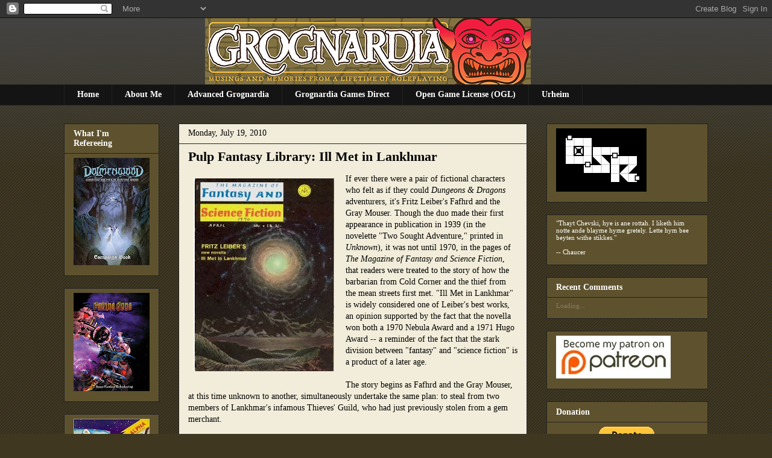

--- FILE ---
content_type: text/html; charset=UTF-8
request_url: https://grognardia.blogspot.com/2010/07/pulp-fantasy-library-ill-met-in.html
body_size: 28023
content:
<!DOCTYPE html>
<html class='v2' dir='ltr' xmlns='http://www.w3.org/1999/xhtml' xmlns:b='http://www.google.com/2005/gml/b' xmlns:data='http://www.google.com/2005/gml/data' xmlns:expr='http://www.google.com/2005/gml/expr'>
<head>
<link href='https://www.blogger.com/static/v1/widgets/335934321-css_bundle_v2.css' rel='stylesheet' type='text/css'/>
<meta content='IE=EmulateIE7' http-equiv='X-UA-Compatible'/>
<meta content='width=1100' name='viewport'/>
<meta content='text/html; charset=UTF-8' http-equiv='Content-Type'/>
<meta content='blogger' name='generator'/>
<link href='https://grognardia.blogspot.com/favicon.ico' rel='icon' type='image/x-icon'/>
<link href='http://grognardia.blogspot.com/2010/07/pulp-fantasy-library-ill-met-in.html' rel='canonical'/>
<link rel="alternate" type="application/atom+xml" title="GROGNARDIA - Atom" href="https://grognardia.blogspot.com/feeds/posts/default" />
<link rel="alternate" type="application/rss+xml" title="GROGNARDIA - RSS" href="https://grognardia.blogspot.com/feeds/posts/default?alt=rss" />
<link rel="service.post" type="application/atom+xml" title="GROGNARDIA - Atom" href="https://www.blogger.com/feeds/7487871339000666216/posts/default" />

<link rel="alternate" type="application/atom+xml" title="GROGNARDIA - Atom" href="https://grognardia.blogspot.com/feeds/3630603440523267297/comments/default" />
<!--Can't find substitution for tag [blog.ieCssRetrofitLinks]-->
<link href='https://blogger.googleusercontent.com/img/b/R29vZ2xl/AVvXsEhN2cS8ys8TgrhjS6HnMRey2EiA4YFGoe-WPYlxyCTv4MSoksr7dx1SxvwWqoIYxa3lqJIS_4x0SM3bcQrvcDhyzyY5jxr8T40WC5AwuQ1DY3UAiQn-zsOZT_x2dnj2Y_7-tRDtMpEoLauE/s320/FSF_0227.jpg' rel='image_src'/>
<meta content='http://grognardia.blogspot.com/2010/07/pulp-fantasy-library-ill-met-in.html' property='og:url'/>
<meta content='Pulp Fantasy Library: Ill Met in Lankhmar' property='og:title'/>
<meta content='If ever there were a pair of fictional characters who felt as if they could Dungeons &amp; Dragons adventurers, it&#39;s Fritz Leiber&#39;s Fafhrd and t...' property='og:description'/>
<meta content='https://blogger.googleusercontent.com/img/b/R29vZ2xl/AVvXsEhN2cS8ys8TgrhjS6HnMRey2EiA4YFGoe-WPYlxyCTv4MSoksr7dx1SxvwWqoIYxa3lqJIS_4x0SM3bcQrvcDhyzyY5jxr8T40WC5AwuQ1DY3UAiQn-zsOZT_x2dnj2Y_7-tRDtMpEoLauE/w1200-h630-p-k-no-nu/FSF_0227.jpg' property='og:image'/>
<title>GROGNARDIA: Pulp Fantasy Library: Ill Met in Lankhmar</title>
<link href='http://www.picpanda.com/images/r33y02qmy0ftizs05mf.ico' rel='shortcut icon'/>
<link href="//www.picpanda.com/images/r33y02qmy0ftizs05mf.ico" rel="icon">
<style id='page-skin-1' type='text/css'><!--
/*
-----------------------------------------------
Blogger Template Style
Name:     Awesome Inc.
Designer: Tina Chen
URL:      tinachen.org
----------------------------------------------- */
/* Content
----------------------------------------------- */
body {
font: normal normal 14px Georgia, Utopia, 'Palatino Linotype', Palatino, serif;;
color: #000000;
background: #3f371f url(//www.blogblog.com/1kt/awesomeinc/body_background_dark.png) repeat scroll top left;
}
html body .content-outer {
min-width: 0;
max-width: 100%;
width: 100%;
}
a:link {
text-decoration: none;
color: #be8f00;
}
a:visited {
text-decoration: none;
color: #816615;
}
a:hover {
text-decoration: underline;
color: #bea65e;
}
.body-fauxcolumn-outer .cap-top {
position: absolute;
z-index: 1;
height: 276px;
width: 100%;
background: transparent url(//www.blogblog.com/1kt/awesomeinc/body_gradient_dark.png) repeat-x scroll top left;
_background-image: none;
}
/* Columns
----------------------------------------------- */
.content-inner {
padding: 0;
}
.header-inner .section {
margin: 0 16px;
}
.tabs-inner .section {
margin: 0 16px;
}
.main-inner {
padding-top: 30px;
}
.main-inner .column-center-inner,
.main-inner .column-left-inner,
.main-inner .column-right-inner {
padding: 0 5px;
}
*+html body .main-inner .column-center-inner {
margin-top: -30px;
}
#layout .main-inner .column-center-inner {
margin-top: 0;
}
/* Header
----------------------------------------------- */
.header-outer {
margin: 0 0 0 0;
background: transparent none repeat scroll 0 0;
}
.Header h1 {
font: normal bold 40px Georgia, Utopia, 'Palatino Linotype', Palatino, serif;;
color: #000000;
text-shadow: 0 0 -1px #000000;
}
.Header h1 a {
color: #000000;
}
.Header .description {
font: normal normal 14px Georgia, Utopia, 'Palatino Linotype', Palatino, serif;;
color: #000000;
}
.header-inner .Header .titlewrapper,
.header-inner .Header .descriptionwrapper {
padding-left: 0;
padding-right: 0;
margin-bottom: 0;
}
.header-inner .Header .titlewrapper {
padding-top: 22px;
}
/* Tabs
----------------------------------------------- */
.tabs-outer {
overflow: hidden;
position: relative;
background: #141414 none repeat scroll 0 0;
}
#layout .tabs-outer {
overflow: visible;
}
.tabs-cap-top, .tabs-cap-bottom {
position: absolute;
width: 100%;
border-top: 1px solid #222222;
}
.tabs-cap-bottom {
bottom: 0;
}
.tabs-inner .widget li a {
display: inline-block;
margin: 0;
padding: .6em 1.5em;
font: normal bold 14px Georgia, Utopia, 'Palatino Linotype', Palatino, serif;;
color: #ffffff;
border-top: 1px solid #222222;
border-bottom: 1px solid #222222;
border-left: 1px solid #222222;
height: 16px;
line-height: 16px;
}
.tabs-inner .widget li:last-child a {
border-right: 1px solid #222222;
}
.tabs-inner .widget li.selected a, .tabs-inner .widget li a:hover {
background: #5e522e none repeat-x scroll 0 -100px;
color: #ffffff;
}
/* Headings
----------------------------------------------- */
h2 {
font: normal bold 14px Georgia, Utopia, 'Palatino Linotype', Palatino, serif;;
color: #ffffff;
}
/* Widgets
----------------------------------------------- */
.main-inner .section {
margin: 0 27px;
padding: 0;
}
.main-inner .column-left-outer,
.main-inner .column-right-outer {
margin-top: 0;
}
#layout .main-inner .column-left-outer,
#layout .main-inner .column-right-outer {
margin-top: 0;
}
.main-inner .column-left-inner,
.main-inner .column-right-inner {
background: transparent none repeat 0 0;
-moz-box-shadow: 0 0 0 rgba(0, 0, 0, .2);
-webkit-box-shadow: 0 0 0 rgba(0, 0, 0, .2);
-goog-ms-box-shadow: 0 0 0 rgba(0, 0, 0, .2);
box-shadow: 0 0 0 rgba(0, 0, 0, .2);
-moz-border-radius: 0;
-webkit-border-radius: 0;
-goog-ms-border-radius: 0;
border-radius: 0;
}
#layout .main-inner .column-left-inner,
#layout .main-inner .column-right-inner {
margin-top: 0;
}
.sidebar .widget {
font: normal normal 11px Georgia, Utopia, 'Palatino Linotype', Palatino, serif;;
color: #ffffff;
}
.sidebar .widget a:link {
color: #ffffff;
}
.sidebar .widget a:visited {
color: #7f6f3f;
}
.sidebar .widget a:hover {
color: #7f6000;
}
.sidebar .widget h2 {
text-shadow: 0 0 -1px #000000;
}
.main-inner .widget {
background-color: #5e522e;
border: 1px solid #222222;
padding: 0 15px 15px;
margin: 20px -16px;
-moz-box-shadow: 0 0 0 rgba(0, 0, 0, .2);
-webkit-box-shadow: 0 0 0 rgba(0, 0, 0, .2);
-goog-ms-box-shadow: 0 0 0 rgba(0, 0, 0, .2);
box-shadow: 0 0 0 rgba(0, 0, 0, .2);
-moz-border-radius: 0;
-webkit-border-radius: 0;
-goog-ms-border-radius: 0;
border-radius: 0;
}
.main-inner .widget h2 {
margin: 0 -15px;
padding: .6em 15px .5em;
border-bottom: 1px solid transparent;
}
.footer-inner .widget h2 {
padding: 0 0 .4em;
border-bottom: 1px solid transparent;
}
.main-inner .widget h2 + div, .footer-inner .widget h2 + div {
border-top: 1px solid #222222;
padding-top: 8px;
}
.main-inner .widget .widget-content {
margin: 0 -15px;
padding: 7px 15px 0;
}
.main-inner .widget ul, .main-inner .widget #ArchiveList ul.flat {
margin: -8px -15px 0;
padding: 0;
list-style: none;
}
.main-inner .widget #ArchiveList {
margin: -8px 0 0;
}
.main-inner .widget ul li, .main-inner .widget #ArchiveList ul.flat li {
padding: .5em 15px;
text-indent: 0;
color: #be8f00;
border-top: 1px solid #222222;
border-bottom: 1px solid transparent;
}
.main-inner .widget #ArchiveList ul li {
padding-top: .25em;
padding-bottom: .25em;
}
.main-inner .widget ul li:first-child, .main-inner .widget #ArchiveList ul.flat li:first-child {
border-top: none;
}
.main-inner .widget ul li:last-child, .main-inner .widget #ArchiveList ul.flat li:last-child {
border-bottom: none;
}
.post-body {
position: relative;
}
.main-inner .widget .post-body ul {
padding: 0 2.5em;
margin: .5em 0;
list-style: disc;
}
.main-inner .widget .post-body ul li {
padding: 0.25em 0;
margin-bottom: .25em;
color: #000000;
border: none;
}
.footer-inner .widget ul {
padding: 0;
list-style: none;
}
.widget .zippy {
color: #be8f00;
}
/* Posts
----------------------------------------------- */
body .main-inner .Blog {
padding: 0;
margin-bottom: 1em;
background-color: transparent;
border: none;
-moz-box-shadow: 0 0 0 rgba(0, 0, 0, 0);
-webkit-box-shadow: 0 0 0 rgba(0, 0, 0, 0);
-goog-ms-box-shadow: 0 0 0 rgba(0, 0, 0, 0);
box-shadow: 0 0 0 rgba(0, 0, 0, 0);
}
.main-inner .section:last-child .Blog:last-child {
padding: 0;
margin-bottom: 1em;
}
.main-inner .widget h2.date-header {
margin: 0 -15px 1px;
padding: 0 0 0 0;
font: normal normal 14px Georgia, Utopia, 'Palatino Linotype', Palatino, serif;;
color: #000000;
background: transparent none no-repeat scroll top left;
border-top: 0 solid #222222;
border-bottom: 1px solid transparent;
-moz-border-radius-topleft: 0;
-moz-border-radius-topright: 0;
-webkit-border-top-left-radius: 0;
-webkit-border-top-right-radius: 0;
border-top-left-radius: 0;
border-top-right-radius: 0;
position: static;
bottom: 100%;
right: 15px;
text-shadow: 0 0 -1px #000000;
}
.main-inner .widget h2.date-header span {
font: normal normal 14px Georgia, Utopia, 'Palatino Linotype', Palatino, serif;;
display: block;
padding: .5em 15px;
border-left: 0 solid #222222;
border-right: 0 solid #222222;
}
.date-outer {
position: relative;
margin: 30px 0 20px;
padding: 0 15px;
background-color: #f2edda;
border: 1px solid #222222;
-moz-box-shadow: 0 0 0 rgba(0, 0, 0, .2);
-webkit-box-shadow: 0 0 0 rgba(0, 0, 0, .2);
-goog-ms-box-shadow: 0 0 0 rgba(0, 0, 0, .2);
box-shadow: 0 0 0 rgba(0, 0, 0, .2);
-moz-border-radius: 0;
-webkit-border-radius: 0;
-goog-ms-border-radius: 0;
border-radius: 0;
}
.date-outer:first-child {
margin-top: 0;
}
.date-outer:last-child {
margin-bottom: 20px;
-moz-border-radius-bottomleft: 0;
-moz-border-radius-bottomright: 0;
-webkit-border-bottom-left-radius: 0;
-webkit-border-bottom-right-radius: 0;
-goog-ms-border-bottom-left-radius: 0;
-goog-ms-border-bottom-right-radius: 0;
border-bottom-left-radius: 0;
border-bottom-right-radius: 0;
}
.date-posts {
margin: 0 -15px;
padding: 0 15px;
clear: both;
}
.post-outer, .inline-ad {
border-top: 1px solid #222222;
margin: 0 -15px;
padding: 15px 15px;
}
.post-outer {
padding-bottom: 10px;
}
.post-outer:first-child {
padding-top: 0;
border-top: none;
}
.post-outer:last-child, .inline-ad:last-child {
border-bottom: none;
}
.post-body {
position: relative;
}
.post-body img {
padding: 8px;
background: #f2edda;
border: 1px solid transparent;
-moz-box-shadow: 0 0 0 rgba(0, 0, 0, .2);
-webkit-box-shadow: 0 0 0 rgba(0, 0, 0, .2);
box-shadow: 0 0 0 rgba(0, 0, 0, .2);
-moz-border-radius: 0;
-webkit-border-radius: 0;
border-radius: 0;
}
h3.post-title, h4 {
font: normal bold 22px Georgia, Utopia, 'Palatino Linotype', Palatino, serif;;
color: #000000;
}
h3.post-title a {
font: normal bold 22px Georgia, Utopia, 'Palatino Linotype', Palatino, serif;;
color: #000000;
}
h3.post-title a:hover {
color: #bea65e;
text-decoration: underline;
}
.post-header {
margin: 0 0 1em;
}
.post-body {
line-height: 1.4;
}
.post-outer h2 {
color: #000000;
}
.post-footer {
margin: 1.5em 0 0;
}
#blog-pager {
padding: 15px;
font-size: 120%;
background-color: #5e522e;
border: 1px solid #222222;
-moz-box-shadow: 0 0 0 rgba(0, 0, 0, .2);
-webkit-box-shadow: 0 0 0 rgba(0, 0, 0, .2);
-goog-ms-box-shadow: 0 0 0 rgba(0, 0, 0, .2);
box-shadow: 0 0 0 rgba(0, 0, 0, .2);
-moz-border-radius: 0;
-webkit-border-radius: 0;
-goog-ms-border-radius: 0;
border-radius: 0;
-moz-border-radius-topleft: 0;
-moz-border-radius-topright: 0;
-webkit-border-top-left-radius: 0;
-webkit-border-top-right-radius: 0;
-goog-ms-border-top-left-radius: 0;
-goog-ms-border-top-right-radius: 0;
border-top-left-radius: 0;
border-top-right-radius-topright: 0;
margin-top: 1em;
}
.blog-feeds, .post-feeds {
margin: 1em 0;
text-align: center;
color: #ffffff;
}
.blog-feeds a, .post-feeds a {
color: #000000;
}
.blog-feeds a:visited, .post-feeds a:visited {
color: #816615;
}
.blog-feeds a:hover, .post-feeds a:hover {
color: #bea65e;
}
.post-outer .comments {
margin-top: 2em;
}
/* Comments
----------------------------------------------- */
.comments .comments-content .icon.blog-author {
background-repeat: no-repeat;
background-image: url([data-uri]);
}
.comments .comments-content .loadmore a {
border-top: 1px solid #222222;
border-bottom: 1px solid #222222;
}
.comments .continue {
border-top: 2px solid #222222;
}
/* Footer
----------------------------------------------- */
.footer-outer {
margin: -0 0 -1px;
padding: 0 0 0;
color: #000000;
overflow: hidden;
}
.footer-fauxborder-left {
border-top: 1px solid #222222;
background: #5e522e none repeat scroll 0 0;
-moz-box-shadow: 0 0 0 rgba(0, 0, 0, .2);
-webkit-box-shadow: 0 0 0 rgba(0, 0, 0, .2);
-goog-ms-box-shadow: 0 0 0 rgba(0, 0, 0, .2);
box-shadow: 0 0 0 rgba(0, 0, 0, .2);
margin: 0 -0;
}
/* Mobile
----------------------------------------------- */
body.mobile {
background-size: auto;
}
.mobile .body-fauxcolumn-outer {
background: transparent none repeat scroll top left;
}
*+html body.mobile .main-inner .column-center-inner {
margin-top: 0;
}
.mobile .main-inner .widget {
padding: 0 0 15px;
}
.mobile .main-inner .widget h2 + div,
.mobile .footer-inner .widget h2 + div {
border-top: none;
padding-top: 0;
}
.mobile .footer-inner .widget h2 {
padding: 0.5em 0;
border-bottom: none;
}
.mobile .main-inner .widget .widget-content {
margin: 0;
padding: 7px 0 0;
}
.mobile .main-inner .widget ul,
.mobile .main-inner .widget #ArchiveList ul.flat {
margin: 0 -15px 0;
}
.mobile .main-inner .widget h2.date-header {
right: 0;
}
.mobile .date-header span {
padding: 0.4em 0;
}
.mobile .date-outer:first-child {
margin-bottom: 0;
border: 1px solid #222222;
-moz-border-radius-topleft: 0;
-moz-border-radius-topright: 0;
-webkit-border-top-left-radius: 0;
-webkit-border-top-right-radius: 0;
-goog-ms-border-top-left-radius: 0;
-goog-ms-border-top-right-radius: 0;
border-top-left-radius: 0;
border-top-right-radius: 0;
}
.mobile .date-outer {
border-color: #222222;
border-width: 0 1px 1px;
}
.mobile .date-outer:last-child {
margin-bottom: 0;
}
.mobile .main-inner {
padding: 0;
}
.mobile .header-inner .section {
margin: 0;
}
.mobile .post-outer, .mobile .inline-ad {
padding: 5px 0;
}
.mobile .tabs-inner .section {
margin: 0 10px;
}
.mobile .main-inner .widget h2 {
margin: 0;
padding: 0;
}
.mobile .main-inner .widget h2.date-header span {
padding: 0;
}
.mobile .main-inner .widget .widget-content {
margin: 0;
padding: 7px 0 0;
}
.mobile #blog-pager {
border: 1px solid transparent;
background: #5e522e none repeat scroll 0 0;
}
.mobile .main-inner .column-left-inner,
.mobile .main-inner .column-right-inner {
background: transparent none repeat 0 0;
-moz-box-shadow: none;
-webkit-box-shadow: none;
-goog-ms-box-shadow: none;
box-shadow: none;
}
.mobile .date-posts {
margin: 0;
padding: 0;
}
.mobile .footer-fauxborder-left {
margin: 0;
border-top: inherit;
}
.mobile .main-inner .section:last-child .Blog:last-child {
margin-bottom: 0;
}
.mobile-index-contents {
color: #000000;
}
.mobile .mobile-link-button {
background: #be8f00 none repeat scroll 0 0;
}
.mobile-link-button a:link, .mobile-link-button a:visited {
color: #ffffff;
}
.mobile .tabs-inner .PageList .widget-content {
background: transparent;
border-top: 1px solid;
border-color: #222222;
color: #ffffff;
}
.mobile .tabs-inner .PageList .widget-content .pagelist-arrow {
border-left: 1px solid #222222;
}
#Header1 {width:600px; margin:0 auto}
#HTML1 {width: 220px;padding:0px; background:none; border:none;}
--></style>
<style id='template-skin-1' type='text/css'><!--
body {
min-width: 1100px;
}
.content-outer, .content-fauxcolumn-outer, .region-inner {
min-width: 1100px;
max-width: 1100px;
_width: 1100px;
}
.main-inner .columns {
padding-left: 190px;
padding-right: 300px;
}
.main-inner .fauxcolumn-center-outer {
left: 190px;
right: 300px;
/* IE6 does not respect left and right together */
_width: expression(this.parentNode.offsetWidth -
parseInt("190px") -
parseInt("300px") + 'px');
}
.main-inner .fauxcolumn-left-outer {
width: 190px;
}
.main-inner .fauxcolumn-right-outer {
width: 300px;
}
.main-inner .column-left-outer {
width: 190px;
right: 100%;
margin-left: -190px;
}
.main-inner .column-right-outer {
width: 300px;
margin-right: -300px;
}
#layout {
min-width: 0;
}
#layout .content-outer {
min-width: 0;
width: 800px;
}
#layout .region-inner {
min-width: 0;
width: auto;
}
--></style>
<link href='https://www.blogger.com/dyn-css/authorization.css?targetBlogID=7487871339000666216&amp;zx=13e7afa9-8f40-4dc1-b9d7-4960f35b6425' media='none' onload='if(media!=&#39;all&#39;)media=&#39;all&#39;' rel='stylesheet'/><noscript><link href='https://www.blogger.com/dyn-css/authorization.css?targetBlogID=7487871339000666216&amp;zx=13e7afa9-8f40-4dc1-b9d7-4960f35b6425' rel='stylesheet'/></noscript>
<meta name='google-adsense-platform-account' content='ca-host-pub-1556223355139109'/>
<meta name='google-adsense-platform-domain' content='blogspot.com'/>

</head>
<body class='loading variant-dark'>
<div class='navbar section' id='navbar'><div class='widget Navbar' data-version='1' id='Navbar1'><script type="text/javascript">
    function setAttributeOnload(object, attribute, val) {
      if(window.addEventListener) {
        window.addEventListener('load',
          function(){ object[attribute] = val; }, false);
      } else {
        window.attachEvent('onload', function(){ object[attribute] = val; });
      }
    }
  </script>
<div id="navbar-iframe-container"></div>
<script type="text/javascript" src="https://apis.google.com/js/platform.js"></script>
<script type="text/javascript">
      gapi.load("gapi.iframes:gapi.iframes.style.bubble", function() {
        if (gapi.iframes && gapi.iframes.getContext) {
          gapi.iframes.getContext().openChild({
              url: 'https://www.blogger.com/navbar/7487871339000666216?po\x3d3630603440523267297\x26origin\x3dhttps://grognardia.blogspot.com',
              where: document.getElementById("navbar-iframe-container"),
              id: "navbar-iframe"
          });
        }
      });
    </script><script type="text/javascript">
(function() {
var script = document.createElement('script');
script.type = 'text/javascript';
script.src = '//pagead2.googlesyndication.com/pagead/js/google_top_exp.js';
var head = document.getElementsByTagName('head')[0];
if (head) {
head.appendChild(script);
}})();
</script>
</div></div>
<div class='body-fauxcolumns'>
<div class='fauxcolumn-outer body-fauxcolumn-outer'>
<div class='cap-top'>
<div class='cap-left'></div>
<div class='cap-right'></div>
</div>
<div class='fauxborder-left'>
<div class='fauxborder-right'></div>
<div class='fauxcolumn-inner'>
</div>
</div>
<div class='cap-bottom'>
<div class='cap-left'></div>
<div class='cap-right'></div>
</div>
</div>
</div>
<div class='content'>
<div class='content-fauxcolumns'>
<div class='fauxcolumn-outer content-fauxcolumn-outer'>
<div class='cap-top'>
<div class='cap-left'></div>
<div class='cap-right'></div>
</div>
<div class='fauxborder-left'>
<div class='fauxborder-right'></div>
<div class='fauxcolumn-inner'>
</div>
</div>
<div class='cap-bottom'>
<div class='cap-left'></div>
<div class='cap-right'></div>
</div>
</div>
</div>
<div class='content-outer'>
<div class='content-cap-top cap-top'>
<div class='cap-left'></div>
<div class='cap-right'></div>
</div>
<div class='fauxborder-left content-fauxborder-left'>
<div class='fauxborder-right content-fauxborder-right'></div>
<div class='content-inner'>
<header>
<div class='header-outer'>
<div class='header-cap-top cap-top'>
<div class='cap-left'></div>
<div class='cap-right'></div>
</div>
<div class='fauxborder-left header-fauxborder-left'>
<div class='fauxborder-right header-fauxborder-right'></div>
<div class='region-inner header-inner'>
<div class='header section' id='header'><div class='widget Header' data-version='1' id='Header1'>
<div id='header-inner'>
<a href='https://grognardia.blogspot.com/' style='display: block'>
<img alt='GROGNARDIA' height='110px; ' id='Header1_headerimg' src='https://blogger.googleusercontent.com/img/a/AVvXsEg-cHYsiHAZuoMvPChOeu6uE2kB8D8fw-KHmE_wwvXqKTDUPZpn9FFWC3tYf0f0NjUP2OyVxg4uUe2IXiiOLiFwhCk3fC7xRYRXCDL__OQqsn7V8zILe0D-terYD8VWEvYgM-rJoaymqbLwZOd6Y7cKB-PN4PcWoUd2xV7M--9yyrqFAqhqQjJO-dUjzfwR=s540' style='display: block' width='540px; '/>
</a>
</div>
</div></div>
</div>
</div>
<div class='header-cap-bottom cap-bottom'>
<div class='cap-left'></div>
<div class='cap-right'></div>
</div>
</div>
</header>
<div class='tabs-outer'>
<div class='tabs-cap-top cap-top'>
<div class='cap-left'></div>
<div class='cap-right'></div>
</div>
<div class='fauxborder-left tabs-fauxborder-left'>
<div class='fauxborder-right tabs-fauxborder-right'></div>
<div class='region-inner tabs-inner'>
<div class='tabs section' id='crosscol'><div class='widget PageList' data-version='1' id='PageList1'>
<div class='widget-content'>
<ul>
<li>
<a href='https://grognardia.blogspot.com/'>Home</a>
</li>
<li>
<a href='http://grognardia.blogspot.com/p/about-me.html'>About Me</a>
</li>
<li>
<a href='https://www.patreon.com/advancedgrognardia'>Advanced Grognardia</a>
</li>
<li>
<a href='https://grognardia.substack.com/'>Grognardia Games Direct</a>
</li>
<li>
<a href='http://grognardia.blogspot.com/p/open-game-license-ogl.html'>Open Game License (OGL)</a>
</li>
<li>
<a href='https://grognardia.blogspot.com/p/urheim.html'>Urheim</a>
</li>
</ul>
<div class='clear'></div>
</div>
</div></div>
<div class='tabs no-items section' id='crosscol-overflow'></div>
</div>
</div>
<div class='tabs-cap-bottom cap-bottom'>
<div class='cap-left'></div>
<div class='cap-right'></div>
</div>
</div>
<div class='main-outer'>
<div class='main-cap-top cap-top'>
<div class='cap-left'></div>
<div class='cap-right'></div>
</div>
<div class='fauxborder-left main-fauxborder-left'>
<div class='fauxborder-right main-fauxborder-right'></div>
<div class='region-inner main-inner'>
<div class='columns fauxcolumns'>
<div class='fauxcolumn-outer fauxcolumn-center-outer'>
<div class='cap-top'>
<div class='cap-left'></div>
<div class='cap-right'></div>
</div>
<div class='fauxborder-left'>
<div class='fauxborder-right'></div>
<div class='fauxcolumn-inner'>
</div>
</div>
<div class='cap-bottom'>
<div class='cap-left'></div>
<div class='cap-right'></div>
</div>
</div>
<div class='fauxcolumn-outer fauxcolumn-left-outer'>
<div class='cap-top'>
<div class='cap-left'></div>
<div class='cap-right'></div>
</div>
<div class='fauxborder-left'>
<div class='fauxborder-right'></div>
<div class='fauxcolumn-inner'>
</div>
</div>
<div class='cap-bottom'>
<div class='cap-left'></div>
<div class='cap-right'></div>
</div>
</div>
<div class='fauxcolumn-outer fauxcolumn-right-outer'>
<div class='cap-top'>
<div class='cap-left'></div>
<div class='cap-right'></div>
</div>
<div class='fauxborder-left'>
<div class='fauxborder-right'></div>
<div class='fauxcolumn-inner'>
</div>
</div>
<div class='cap-bottom'>
<div class='cap-left'></div>
<div class='cap-right'></div>
</div>
</div>
<!-- corrects IE6 width calculation -->
<div class='columns-inner'>
<div class='column-center-outer'>
<div class='column-center-inner'>
<div class='main section' id='main'><div class='widget Blog' data-version='1' id='Blog1'>
<div class='blog-posts hfeed'>

          <div class="date-outer">
        
<h2 class='date-header'><span>Monday, July 19, 2010</span></h2>

          <div class="date-posts">
        
<div class='post-outer'>
<div class='post hentry'>
<a name='3630603440523267297'></a>
<h3 class='post-title entry-title'>
<a href='https://grognardia.blogspot.com/2010/07/pulp-fantasy-library-ill-met-in.html'>Pulp Fantasy Library: Ill Met in Lankhmar</a>
</h3>
<div class='post-header'>
<div class='post-header-line-1'></div>
</div>
<div class='post-body entry-content'>
<a href="https://blogger.googleusercontent.com/img/b/R29vZ2xl/AVvXsEhN2cS8ys8TgrhjS6HnMRey2EiA4YFGoe-WPYlxyCTv4MSoksr7dx1SxvwWqoIYxa3lqJIS_4x0SM3bcQrvcDhyzyY5jxr8T40WC5AwuQ1DY3UAiQn-zsOZT_x2dnj2Y_7-tRDtMpEoLauE/s1600/FSF_0227.jpg" onblur="try {parent.deselectBloggerImageGracefully();} catch(e) {}"><img alt="" border="0" id="BLOGGER_PHOTO_ID_5495622539085487730" src="https://blogger.googleusercontent.com/img/b/R29vZ2xl/AVvXsEhN2cS8ys8TgrhjS6HnMRey2EiA4YFGoe-WPYlxyCTv4MSoksr7dx1SxvwWqoIYxa3lqJIS_4x0SM3bcQrvcDhyzyY5jxr8T40WC5AwuQ1DY3UAiQn-zsOZT_x2dnj2Y_7-tRDtMpEoLauE/s320/FSF_0227.jpg" style="float: left; margin: 0pt 10px 10px 0pt; cursor: pointer; width: 233px; height: 320px;" /></a>If ever there were a pair of fictional characters who felt as if they could <span style="font-style: italic;">Dungeons &amp; Dragons </span>adventurers, it's Fritz Leiber's Fafhrd and the Gray Mouser. Though the duo made their first appearance in publication in 1939 (in the novelette "Two Sought Adventure," printed in <span style="font-style: italic;">Unknown</span>), it was not until 1970, in the pages of <span style="font-style: italic;">The Magazine of Fantasy and Science Fiction</span>, that readers were treated to the story of how the barbarian from Cold Corner and the thief from the mean streets first met. "Ill Met in Lankhmar" is widely considered one of Leiber's best works, an opinion supported by the fact that the novella won both a 1970 Nebula Award and a 1971 Hugo Award -- a reminder of the fact that the stark division between "fantasy" and "science fiction" is a product of a later age.<br /><br />The story begins as Fafhrd and the Gray Mouser, at this time unknown to another, simultaneously undertake the same plan: to steal from two members of Lankhmar's infamous Thieves' Guild, who had just previously stolen from a gem merchant.<br /><blockquote>Fafhrd and the Gray Mouser faced each other across the two thieves sprawled senseless. They were poised for attack, yet for the moment neither moved.<br /><br />Each discerned something inexplicably familiar in the other.<br /><br />Fafhrd said, "Our motives for being here seem identical."<br /><br />"Seem? Surely must be!" the Mouser answered curtly, fiercely eyeing this potential new foe, who was taller by a head than the tall thief.<br /><br />"You said?"<br /><br />"I said, 'Seem? Surely, must be!'"<br /><br />"How civilized of you!" Fafhrd commented in pleased tones.<br /><br />"Civilized?" the Mouser demanded suspiciously, gripping his dirk tighter.<br /><br />"Take care, in the eye of action, exactly what's said," Fafhrd explained. Without letting the Mouser out of his vision, he glanced down. His gaze traveled from the belt and pouch of the one fallen thief to those of the other. Then he looked up at the Mouser with a broad, ingenuous smile.<br /><br />"Sixty-sixty?" he suggested.<br /><br />The Mouser hesitated, sheathed his dirk, and rapped out, "A deal!"</blockquote>And so begins the most famous partnership in pulp fantasy.<br /><br />Emboldened by their initial success as a team -- and spurred on by their lovers -- they decide to strike against the Thieves' Guild itself, about which Fafhrd boasts:<br /><blockquote>"<span style="font-style: italic;">I am not a coward!<span style="font-style: italic;"><span style="font-style: italic;">"</span></span></span> he cried. "I'll dare the Thieves' House and fetch you Krovas's head and toss it with blood-a-drip at Vlana's feet. I swear that, witness me, Kos the god of dooms, by the brown bones of Nalgron my father and by his sword Graywand here at my side!"<br /><br />He slapped his left hip, found nothing there but his tunic, and had to content himself with pointing tremble-armed at his belt and scabbarded sword where they lay atop his neatly folded robe -- and then picking up, refilling splashily, and draining his mug.<br /><br />The Gray Mouser began to laugh in high, delighted, tuneful peals. All stared at him. He came dancing up beside Fafhrd, and still smiling widely, asked, "<span style="font-style: italic;">Why not?</span> Who speaks of fearing the Guild-thieves? Who becomes upset at the prospect of this ridiculously easy exploit, when all of us know that all of them, even Krovas and his ruling clique, are but pygmies in mind and skill compared to me or Fafhrd here? A wondrously simple, foolproof scheme has just occurred to me for penetrating Thieves' House, every closet and cranny. Stout Fafhrd and I will put it into effect at once. Are you with me, Northerner?"<br /><br />"Of course I am," Fafhrd responded gruffly, at the same time frantically wondering what madness had gripped the little fellow.</blockquote>Unfortunately for them, things do not turn out quite as planned. The Thieves' Guild of Lankhmar does not appreciate being made to look foolish, not once but twice by the same freelancers and, with the help of a sorcerer in the employ of its guildmaster, exact revenge upon the pair, a revenge that in turn pushes them to the brink and forever forges the bonds of friendship between them.<br /><br />"Ill Met in Lankhmar" is an excellent story and a good introduction to Leiber's fantasy world and characters. All too often, prequels written years after the fact feel <span style="font-style: italic;">off </span>in various ways, as if the author couldn't quite remember what it was that inspired his earlier writings. That's not true of "Ill Met in Lankhmar," which, if anything, feels even <span style="font-style: italic;">truer </span>to these characters than some of Leiber's earlier efforts. Reading this tale, it's hard not to see in it the literary protoplasm out of which <span style="font-style: italic;">D&amp;D </span>arose. So many <span style="font-style: italic;">D&amp;D </span>staples, most notably the very idea of a Thieves' Guild, are presented here in glorious form, making it an enjoyable way to see where Dave and (especially) Gary got the ideas out of which they created this game we all so love. Read it, if you've never before had the chance; read it again, if you have. It's a great story by a great fantasy author.
<div style='clear: both;'></div>
</div>
<div class='post-footer'>
<script src="//cdn.printfriendly.com/printfriendly.js" type="text/javascript"></script><a class='printfriendly' href='http://www.printfriendly.com' onclick='window.print(); return false;' title='Print an optimized version of this web page'><img alt="Print" src="https://lh3.googleusercontent.com/blogger_img_proxy/AEn0k_sbqRPoSOVsl1aTT-JqscA5iuHqZ1Jhr7ufunNSdqJl7XLJmFtE1lZOl1oyOpvCzNTwRexKxfF5sFuKXBBvGvV2W3bPQmiruLrhfzUsV5S3wEIb=s0-d" style="border:none;"></a>
<div class='post-footer-line post-footer-line-1'><span class='post-author vcard'>
Posted by
<span class='fn'>James Maliszewski</span>
</span>
<span class='post-timestamp'>
at
<a class='timestamp-link' href='https://grognardia.blogspot.com/2010/07/pulp-fantasy-library-ill-met-in.html' rel='bookmark' title='permanent link'><abbr class='published' title='2010-07-19T10:13:00-04:00'>10:13&#8239;AM</abbr></a>
</span>
<span class='post-comment-link'>
</span>
<span class='post-icons'>
<span class='item-action'>
<a href='https://www.blogger.com/email-post/7487871339000666216/3630603440523267297' title='Email Post'>
<img alt="" class="icon-action" height="13" src="//img1.blogblog.com/img/icon18_email.gif" width="18">
</a>
</span>
<span class='item-control blog-admin pid-868382096'>
<a href='https://www.blogger.com/post-edit.g?blogID=7487871339000666216&postID=3630603440523267297&from=pencil' title='Edit Post'>
<img alt='' class='icon-action' height='18' src='https://resources.blogblog.com/img/icon18_edit_allbkg.gif' width='18'/>
</a>
</span>
</span>
<span class='post-backlinks post-comment-link'>
</span>
<div class='post-share-buttons'>
<a class='goog-inline-block share-button sb-email' href='https://www.blogger.com/share-post.g?blogID=7487871339000666216&postID=3630603440523267297&target=email' target='_blank' title='Email This'><span class='share-button-link-text'>Email This</span></a><a class='goog-inline-block share-button sb-blog' href='https://www.blogger.com/share-post.g?blogID=7487871339000666216&postID=3630603440523267297&target=blog' onclick='window.open(this.href, "_blank", "height=270,width=475"); return false;' target='_blank' title='BlogThis!'><span class='share-button-link-text'>BlogThis!</span></a><a class='goog-inline-block share-button sb-twitter' href='https://www.blogger.com/share-post.g?blogID=7487871339000666216&postID=3630603440523267297&target=twitter' target='_blank' title='Share to X'><span class='share-button-link-text'>Share to X</span></a><a class='goog-inline-block share-button sb-facebook' href='https://www.blogger.com/share-post.g?blogID=7487871339000666216&postID=3630603440523267297&target=facebook' onclick='window.open(this.href, "_blank", "height=430,width=640"); return false;' target='_blank' title='Share to Facebook'><span class='share-button-link-text'>Share to Facebook</span></a><a class='goog-inline-block share-button sb-pinterest' href='https://www.blogger.com/share-post.g?blogID=7487871339000666216&postID=3630603440523267297&target=pinterest' target='_blank' title='Share to Pinterest'><span class='share-button-link-text'>Share to Pinterest</span></a>
</div>
</div>
<div class='post-footer-line post-footer-line-2'><span class='post-labels'>
Labels:
<a href='https://grognardia.blogspot.com/search/label/history' rel='tag'>history</a>,
<a href='https://grognardia.blogspot.com/search/label/leiber' rel='tag'>leiber</a>,
<a href='https://grognardia.blogspot.com/search/label/pulp%20fantasy%20library' rel='tag'>pulp fantasy library</a>
</span>
</div>
<div class='post-footer-line post-footer-line-3'></div>
</div>
</div>
<div class='comments' id='comments'>
<a name='comments'></a>
<h4>19 comments:</h4>
<div class='comments-content'>
<script async='async' src='' type='text/javascript'></script>
<script type='text/javascript'>
    (function() {
      var items = null;
      var msgs = null;
      var config = {};

// <![CDATA[
      var cursor = null;
      if (items && items.length > 0) {
        cursor = parseInt(items[items.length - 1].timestamp) + 1;
      }

      var bodyFromEntry = function(entry) {
        var text = (entry &&
                    ((entry.content && entry.content.$t) ||
                     (entry.summary && entry.summary.$t))) ||
            '';
        if (entry && entry.gd$extendedProperty) {
          for (var k in entry.gd$extendedProperty) {
            if (entry.gd$extendedProperty[k].name == 'blogger.contentRemoved') {
              return '<span class="deleted-comment">' + text + '</span>';
            }
          }
        }
        return text;
      }

      var parse = function(data) {
        cursor = null;
        var comments = [];
        if (data && data.feed && data.feed.entry) {
          for (var i = 0, entry; entry = data.feed.entry[i]; i++) {
            var comment = {};
            // comment ID, parsed out of the original id format
            var id = /blog-(\d+).post-(\d+)/.exec(entry.id.$t);
            comment.id = id ? id[2] : null;
            comment.body = bodyFromEntry(entry);
            comment.timestamp = Date.parse(entry.published.$t) + '';
            if (entry.author && entry.author.constructor === Array) {
              var auth = entry.author[0];
              if (auth) {
                comment.author = {
                  name: (auth.name ? auth.name.$t : undefined),
                  profileUrl: (auth.uri ? auth.uri.$t : undefined),
                  avatarUrl: (auth.gd$image ? auth.gd$image.src : undefined)
                };
              }
            }
            if (entry.link) {
              if (entry.link[2]) {
                comment.link = comment.permalink = entry.link[2].href;
              }
              if (entry.link[3]) {
                var pid = /.*comments\/default\/(\d+)\?.*/.exec(entry.link[3].href);
                if (pid && pid[1]) {
                  comment.parentId = pid[1];
                }
              }
            }
            comment.deleteclass = 'item-control blog-admin';
            if (entry.gd$extendedProperty) {
              for (var k in entry.gd$extendedProperty) {
                if (entry.gd$extendedProperty[k].name == 'blogger.itemClass') {
                  comment.deleteclass += ' ' + entry.gd$extendedProperty[k].value;
                } else if (entry.gd$extendedProperty[k].name == 'blogger.displayTime') {
                  comment.displayTime = entry.gd$extendedProperty[k].value;
                }
              }
            }
            comments.push(comment);
          }
        }
        return comments;
      };

      var paginator = function(callback) {
        if (hasMore()) {
          var url = config.feed + '?alt=json&v=2&orderby=published&reverse=false&max-results=50';
          if (cursor) {
            url += '&published-min=' + new Date(cursor).toISOString();
          }
          window.bloggercomments = function(data) {
            var parsed = parse(data);
            cursor = parsed.length < 50 ? null
                : parseInt(parsed[parsed.length - 1].timestamp) + 1
            callback(parsed);
            window.bloggercomments = null;
          }
          url += '&callback=bloggercomments';
          var script = document.createElement('script');
          script.type = 'text/javascript';
          script.src = url;
          document.getElementsByTagName('head')[0].appendChild(script);
        }
      };
      var hasMore = function() {
        return !!cursor;
      };
      var getMeta = function(key, comment) {
        if ('iswriter' == key) {
          var matches = !!comment.author
              && comment.author.name == config.authorName
              && comment.author.profileUrl == config.authorUrl;
          return matches ? 'true' : '';
        } else if ('deletelink' == key) {
          return config.baseUri + '/comment/delete/'
               + config.blogId + '/' + comment.id;
        } else if ('deleteclass' == key) {
          return comment.deleteclass;
        }
        return '';
      };

      var replybox = null;
      var replyUrlParts = null;
      var replyParent = undefined;

      var onReply = function(commentId, domId) {
        if (replybox == null) {
          // lazily cache replybox, and adjust to suit this style:
          replybox = document.getElementById('comment-editor');
          if (replybox != null) {
            replybox.height = '250px';
            replybox.style.display = 'block';
            replyUrlParts = replybox.src.split('#');
          }
        }
        if (replybox && (commentId !== replyParent)) {
          replybox.src = '';
          document.getElementById(domId).insertBefore(replybox, null);
          replybox.src = replyUrlParts[0]
              + (commentId ? '&parentID=' + commentId : '')
              + '#' + replyUrlParts[1];
          replyParent = commentId;
        }
      };

      var hash = (window.location.hash || '#').substring(1);
      var startThread, targetComment;
      if (/^comment-form_/.test(hash)) {
        startThread = hash.substring('comment-form_'.length);
      } else if (/^c[0-9]+$/.test(hash)) {
        targetComment = hash.substring(1);
      }

      // Configure commenting API:
      var configJso = {
        'maxDepth': config.maxThreadDepth
      };
      var provider = {
        'id': config.postId,
        'data': items,
        'loadNext': paginator,
        'hasMore': hasMore,
        'getMeta': getMeta,
        'onReply': onReply,
        'rendered': true,
        'initComment': targetComment,
        'initReplyThread': startThread,
        'config': configJso,
        'messages': msgs
      };

      var render = function() {
        if (window.goog && window.goog.comments) {
          var holder = document.getElementById('comment-holder');
          window.goog.comments.render(holder, provider);
        }
      };

      // render now, or queue to render when library loads:
      if (window.goog && window.goog.comments) {
        render();
      } else {
        window.goog = window.goog || {};
        window.goog.comments = window.goog.comments || {};
        window.goog.comments.loadQueue = window.goog.comments.loadQueue || [];
        window.goog.comments.loadQueue.push(render);
      }
    })();
// ]]>
  </script>
<div id='comment-holder'>
<div class="comment-thread toplevel-thread"><ol id="top-ra"><li class="comment" id="c8716359728955648126"><div class="avatar-image-container"><img src="//resources.blogblog.com/img/blank.gif" alt=""/></div><div class="comment-block"><div class="comment-header"><cite class="user">Anonymous</cite><span class="icon user "></span><span class="datetime secondary-text"><a rel="nofollow" href="https://grognardia.blogspot.com/2010/07/pulp-fantasy-library-ill-met-in.html?showComment=1279552904426#c8716359728955648126">July 19, 2010 at 11:21&#8239;AM</a></span></div><p class="comment-content">Leiber is one of the best, possibly <i>the</i> best fantasy author of the 20th century. He&#39;s certainly my very favorites, along with Tolkien and Lovecraft. I find it difficult to understand why he is so underappreciated compared to Tolkien, Howard, <i>et al.</i></p><span class="comment-actions secondary-text"><a class="comment-reply" target="_self" data-comment-id="8716359728955648126">Reply</a><span class="item-control blog-admin blog-admin pid-682727731"><a target="_self" href="https://www.blogger.com/comment/delete/7487871339000666216/8716359728955648126">Delete</a></span></span></div><div class="comment-replies"><div id="c8716359728955648126-rt" class="comment-thread inline-thread hidden"><span class="thread-toggle thread-expanded"><span class="thread-arrow"></span><span class="thread-count"><a target="_self">Replies</a></span></span><ol id="c8716359728955648126-ra" class="thread-chrome thread-expanded"><div></div><div id="c8716359728955648126-continue" class="continue"><a class="comment-reply" target="_self" data-comment-id="8716359728955648126">Reply</a></div></ol></div></div><div class="comment-replybox-single" id="c8716359728955648126-ce"></div></li><li class="comment" id="c5071980586656424263"><div class="avatar-image-container"><img src="//blogger.googleusercontent.com/img/b/R29vZ2xl/AVvXsEiiR2HyeS_i4qRXhkHVfIwVasLI9AfzKdHjHkcf-9Fk2NtCr_t-urIkMSOKaS-GL7M96_7thNx3GkqXamXAIOrXYWXfH1UNiCv4XMTIIa9_BOx_4Qle3SUQedqPxQapkmQ/s45-c/stormblade.jpg" alt=""/></div><div class="comment-block"><div class="comment-header"><cite class="user"><a href="https://www.blogger.com/profile/04312134763577949405" rel="nofollow">Anthony Simeone</a></cite><span class="icon user "></span><span class="datetime secondary-text"><a rel="nofollow" href="https://grognardia.blogspot.com/2010/07/pulp-fantasy-library-ill-met-in.html?showComment=1279553140472#c5071980586656424263">July 19, 2010 at 11:25&#8239;AM</a></span></div><p class="comment-content">I&#39;m currently re-reading the reprint of the first two books in the F&amp;GM series that White Wolf put out years ago:<br><br>http://www.amazon.com/Fritz-Leibers-Ill-Met-Lankhmar/dp/1565048946<br><br>http://unto-the-breach.blogspot.com/</p><span class="comment-actions secondary-text"><a class="comment-reply" target="_self" data-comment-id="5071980586656424263">Reply</a><span class="item-control blog-admin blog-admin pid-683128599"><a target="_self" href="https://www.blogger.com/comment/delete/7487871339000666216/5071980586656424263">Delete</a></span></span></div><div class="comment-replies"><div id="c5071980586656424263-rt" class="comment-thread inline-thread hidden"><span class="thread-toggle thread-expanded"><span class="thread-arrow"></span><span class="thread-count"><a target="_self">Replies</a></span></span><ol id="c5071980586656424263-ra" class="thread-chrome thread-expanded"><div></div><div id="c5071980586656424263-continue" class="continue"><a class="comment-reply" target="_self" data-comment-id="5071980586656424263">Reply</a></div></ol></div></div><div class="comment-replybox-single" id="c5071980586656424263-ce"></div></li><li class="comment" id="c8346088553485211645"><div class="avatar-image-container"><img src="//resources.blogblog.com/img/blank.gif" alt=""/></div><div class="comment-block"><div class="comment-header"><cite class="user">Anonymous</cite><span class="icon user "></span><span class="datetime secondary-text"><a rel="nofollow" href="https://grognardia.blogspot.com/2010/07/pulp-fantasy-library-ill-met-in.html?showComment=1279555225123#c8346088553485211645">July 19, 2010 at 12:00&#8239;PM</a></span></div><p class="comment-content">Neil Gaiman&#39;s The Graveyard Book won the Best Novel Hugo last year. Jonathan Strange &amp; Mr. Norrell won a couple of years before that. The Nebulas have gone to fantasy works plenty of times in the last decade. As far as the big awards are concerned, that stark division still doesn&#39;t exist.</p><span class="comment-actions secondary-text"><a class="comment-reply" target="_self" data-comment-id="8346088553485211645">Reply</a><span class="item-control blog-admin blog-admin pid-682727731"><a target="_self" href="https://www.blogger.com/comment/delete/7487871339000666216/8346088553485211645">Delete</a></span></span></div><div class="comment-replies"><div id="c8346088553485211645-rt" class="comment-thread inline-thread hidden"><span class="thread-toggle thread-expanded"><span class="thread-arrow"></span><span class="thread-count"><a target="_self">Replies</a></span></span><ol id="c8346088553485211645-ra" class="thread-chrome thread-expanded"><div></div><div id="c8346088553485211645-continue" class="continue"><a class="comment-reply" target="_self" data-comment-id="8346088553485211645">Reply</a></div></ol></div></div><div class="comment-replybox-single" id="c8346088553485211645-ce"></div></li><li class="comment" id="c6158707264163205434"><div class="avatar-image-container"><img src="//blogger.googleusercontent.com/img/b/R29vZ2xl/AVvXsEhDI4tl20aiAA8MDXvWnGJn1ofB8HOrF7M2R33-BzVMWjMSn0CdeqgRs2EVhOWDihFgKff6wMOwz7KU14rqnJW0kxDR2cA5h0DCTFsgq6SIlL2oh4NpzoYfptMgTAk1tg/s45-c/16+-+1.jpg" alt=""/></div><div class="comment-block"><div class="comment-header"><cite class="user"><a href="https://www.blogger.com/profile/02145102722055581254" rel="nofollow">letsdamage</a></cite><span class="icon user "></span><span class="datetime secondary-text"><a rel="nofollow" href="https://grognardia.blogspot.com/2010/07/pulp-fantasy-library-ill-met-in.html?showComment=1279556010783#c6158707264163205434">July 19, 2010 at 12:13&#8239;PM</a></span></div><p class="comment-content">&quot;If ever there were a pair of fictional characters who felt as if they could Dungeons &amp; Dragons adventurers, it&#39;s Fritz Leiber&#39;s Fafhrd and the Gray Mouser.&quot;<br><br>Except that it&#39;s really hard to make characters like that with D&amp;D mechanics. Just saying...</p><span class="comment-actions secondary-text"><a class="comment-reply" target="_self" data-comment-id="6158707264163205434">Reply</a><span class="item-control blog-admin blog-admin pid-2048668892"><a target="_self" href="https://www.blogger.com/comment/delete/7487871339000666216/6158707264163205434">Delete</a></span></span></div><div class="comment-replies"><div id="c6158707264163205434-rt" class="comment-thread inline-thread hidden"><span class="thread-toggle thread-expanded"><span class="thread-arrow"></span><span class="thread-count"><a target="_self">Replies</a></span></span><ol id="c6158707264163205434-ra" class="thread-chrome thread-expanded"><div></div><div id="c6158707264163205434-continue" class="continue"><a class="comment-reply" target="_self" data-comment-id="6158707264163205434">Reply</a></div></ol></div></div><div class="comment-replybox-single" id="c6158707264163205434-ce"></div></li><li class="comment" id="c7522153871328442479"><div class="avatar-image-container"><img src="//blogger.googleusercontent.com/img/b/R29vZ2xl/AVvXsEh3Gu7GNYO464b64doE8pnZr-hLCxNYv1DlItTxC9xylP8IzI6M9UE28iW3Au0xMNQlJ-77qnE5c52moJsm9vk-u8IrIvJFDcb0E4rH98VbkTqeHPuv0ff-RRdszqyZ5A/s45-c/E3A982CE-5172-4E01-9DB0-003719919D47.jpeg" alt=""/></div><div class="comment-block"><div class="comment-header"><cite class="user"><a href="https://www.blogger.com/profile/14122665488285424578" rel="nofollow">Mac</a></cite><span class="icon user "></span><span class="datetime secondary-text"><a rel="nofollow" href="https://grognardia.blogspot.com/2010/07/pulp-fantasy-library-ill-met-in.html?showComment=1279560675103#c7522153871328442479">July 19, 2010 at 1:31&#8239;PM</a></span></div><p class="comment-content">I read Conan and The Tolk long before these great stories. It was not till Jr. High that I started reading them. Lankhmar sure as hell helped me understand why I loved City State of the IO and Arduin so much...wild and wooley, anything goes D&amp;D type fantasy.</p><span class="comment-actions secondary-text"><a class="comment-reply" target="_self" data-comment-id="7522153871328442479">Reply</a><span class="item-control blog-admin blog-admin pid-1585282961"><a target="_self" href="https://www.blogger.com/comment/delete/7487871339000666216/7522153871328442479">Delete</a></span></span></div><div class="comment-replies"><div id="c7522153871328442479-rt" class="comment-thread inline-thread hidden"><span class="thread-toggle thread-expanded"><span class="thread-arrow"></span><span class="thread-count"><a target="_self">Replies</a></span></span><ol id="c7522153871328442479-ra" class="thread-chrome thread-expanded"><div></div><div id="c7522153871328442479-continue" class="continue"><a class="comment-reply" target="_self" data-comment-id="7522153871328442479">Reply</a></div></ol></div></div><div class="comment-replybox-single" id="c7522153871328442479-ce"></div></li><li class="comment" id="c6747796231301076202"><div class="avatar-image-container"><img src="//blogger.googleusercontent.com/img/b/R29vZ2xl/AVvXsEi-3xB3W_pgJwrSIj6-obvrZRA4bgXHT6GUtUUWOPGlbgaGdeuSG1aZdTsd3W4WFDJ3cXSHDVajXS8hkQ6iTZzoPPW0wKlDv_SPFkqQcMzz_CsyZ3uCzQ1UQ2UdIjfaIg/s45-c/spies.jpg" alt=""/></div><div class="comment-block"><div class="comment-header"><cite class="user"><a href="https://www.blogger.com/profile/01254215329246851683" rel="nofollow">Anthony</a></cite><span class="icon user "></span><span class="datetime secondary-text"><a rel="nofollow" href="https://grognardia.blogspot.com/2010/07/pulp-fantasy-library-ill-met-in.html?showComment=1279565615889#c6747796231301076202">July 19, 2010 at 2:53&#8239;PM</a></span></div><p class="comment-content">These are great stories, though I think I prefer Howard to Leiber. (And my favorite Leiber by far is his occult horror tale, &quot;Conjure Wife.&quot;) Lankhmar, however, is my gold standard for what a fantasy megalopolis should be.</p><span class="comment-actions secondary-text"><a class="comment-reply" target="_self" data-comment-id="6747796231301076202">Reply</a><span class="item-control blog-admin blog-admin pid-194357259"><a target="_self" href="https://www.blogger.com/comment/delete/7487871339000666216/6747796231301076202">Delete</a></span></span></div><div class="comment-replies"><div id="c6747796231301076202-rt" class="comment-thread inline-thread hidden"><span class="thread-toggle thread-expanded"><span class="thread-arrow"></span><span class="thread-count"><a target="_self">Replies</a></span></span><ol id="c6747796231301076202-ra" class="thread-chrome thread-expanded"><div></div><div id="c6747796231301076202-continue" class="continue"><a class="comment-reply" target="_self" data-comment-id="6747796231301076202">Reply</a></div></ol></div></div><div class="comment-replybox-single" id="c6747796231301076202-ce"></div></li><li class="comment" id="c2849106960919361777"><div class="avatar-image-container"><img src="//www.blogger.com/img/blogger_logo_round_35.png" alt=""/></div><div class="comment-block"><div class="comment-header"><cite class="user"><a href="https://www.blogger.com/profile/14011319464542156037" rel="nofollow">John</a></cite><span class="icon user "></span><span class="datetime secondary-text"><a rel="nofollow" href="https://grognardia.blogspot.com/2010/07/pulp-fantasy-library-ill-met-in.html?showComment=1279566237459#c2849106960919361777">July 19, 2010 at 3:03&#8239;PM</a></span></div><p class="comment-content">Fritz Leiber&#39;s Lankhmar stories are one of the few fantasy series I can actually read and enjoy.</p><span class="comment-actions secondary-text"><a class="comment-reply" target="_self" data-comment-id="2849106960919361777">Reply</a><span class="item-control blog-admin blog-admin pid-1134404711"><a target="_self" href="https://www.blogger.com/comment/delete/7487871339000666216/2849106960919361777">Delete</a></span></span></div><div class="comment-replies"><div id="c2849106960919361777-rt" class="comment-thread inline-thread hidden"><span class="thread-toggle thread-expanded"><span class="thread-arrow"></span><span class="thread-count"><a target="_self">Replies</a></span></span><ol id="c2849106960919361777-ra" class="thread-chrome thread-expanded"><div></div><div id="c2849106960919361777-continue" class="continue"><a class="comment-reply" target="_self" data-comment-id="2849106960919361777">Reply</a></div></ol></div></div><div class="comment-replybox-single" id="c2849106960919361777-ce"></div></li><li class="comment" id="c5782671180798751490"><div class="avatar-image-container"><img src="//resources.blogblog.com/img/blank.gif" alt=""/></div><div class="comment-block"><div class="comment-header"><cite class="user">Anonymous</cite><span class="icon user "></span><span class="datetime secondary-text"><a rel="nofollow" href="https://grognardia.blogspot.com/2010/07/pulp-fantasy-library-ill-met-in.html?showComment=1279566317387#c5782671180798751490">July 19, 2010 at 3:05&#8239;PM</a></span></div><p class="comment-content">Leiber is <i>the best</i> classic fantasy writer.  I own the White Wolf printings of the F&amp;GM, and they are well-worn favorites of mine.  <br><br>I find it very strange that such superb fantasy stories are so poorly known by most fans of the genre.  You almost never see them at the bookstore - I believe they&#39;re out of print at this time - while Howard&#39;s Conan stories and the Lovecraft Cthulu stuff seems to always be available.</p><span class="comment-actions secondary-text"><a class="comment-reply" target="_self" data-comment-id="5782671180798751490">Reply</a><span class="item-control blog-admin blog-admin pid-682727731"><a target="_self" href="https://www.blogger.com/comment/delete/7487871339000666216/5782671180798751490">Delete</a></span></span></div><div class="comment-replies"><div id="c5782671180798751490-rt" class="comment-thread inline-thread hidden"><span class="thread-toggle thread-expanded"><span class="thread-arrow"></span><span class="thread-count"><a target="_self">Replies</a></span></span><ol id="c5782671180798751490-ra" class="thread-chrome thread-expanded"><div></div><div id="c5782671180798751490-continue" class="continue"><a class="comment-reply" target="_self" data-comment-id="5782671180798751490">Reply</a></div></ol></div></div><div class="comment-replybox-single" id="c5782671180798751490-ce"></div></li><li class="comment" id="c6218043102482202295"><div class="avatar-image-container"><img src="//www.blogger.com/img/blogger_logo_round_35.png" alt=""/></div><div class="comment-block"><div class="comment-header"><cite class="user"><a href="https://www.blogger.com/profile/07319879076978887933" rel="nofollow">Keith Sloan</a></cite><span class="icon user "></span><span class="datetime secondary-text"><a rel="nofollow" href="https://grognardia.blogspot.com/2010/07/pulp-fantasy-library-ill-met-in.html?showComment=1279574764320#c6218043102482202295">July 19, 2010 at 5:26&#8239;PM</a></span></div><p class="comment-content">In 10th Grade (circa 1983) for some reason I was made to sit in the front of my English classroom, probably for talking too much to my friends.  There was one of those revolving paperback book racks right in front of me, and on it were a few of the old Lankhmar paperbacks. The rest is history...</p><span class="comment-actions secondary-text"><a class="comment-reply" target="_self" data-comment-id="6218043102482202295">Reply</a><span class="item-control blog-admin blog-admin pid-322270736"><a target="_self" href="https://www.blogger.com/comment/delete/7487871339000666216/6218043102482202295">Delete</a></span></span></div><div class="comment-replies"><div id="c6218043102482202295-rt" class="comment-thread inline-thread hidden"><span class="thread-toggle thread-expanded"><span class="thread-arrow"></span><span class="thread-count"><a target="_self">Replies</a></span></span><ol id="c6218043102482202295-ra" class="thread-chrome thread-expanded"><div></div><div id="c6218043102482202295-continue" class="continue"><a class="comment-reply" target="_self" data-comment-id="6218043102482202295">Reply</a></div></ol></div></div><div class="comment-replybox-single" id="c6218043102482202295-ce"></div></li><li class="comment" id="c848361061330112595"><div class="avatar-image-container"><img src="//blogger.googleusercontent.com/img/b/R29vZ2xl/AVvXsEh463DVI7P-TIXa7Nt_6_rSNufeMs48VBW1rOIHUVr_7gRTDMtWWrHcgGZNztehPEPKC305DyvLRkmAaTj1CW-ZLujFXbrEthbWCyoRlWvYggJ1tKb3j-BzAIbl8FjaEw/s45-c/*" alt=""/></div><div class="comment-block"><div class="comment-header"><cite class="user"><a href="https://www.blogger.com/profile/02650781519887703680" rel="nofollow">Steven A. Torres-Roman</a></cite><span class="icon user "></span><span class="datetime secondary-text"><a rel="nofollow" href="https://grognardia.blogspot.com/2010/07/pulp-fantasy-library-ill-met-in.html?showComment=1279581005875#c848361061330112595">July 19, 2010 at 7:10&#8239;PM</a></span></div><p class="comment-content">Huh. Funny--we&#39;ve been reading the same stuff. I run an RPG Meetup in my area, and one of the offshoots is an &quot;Appendix N&quot; book discussion group. We just finished <i>Swords and Deviltry</i> by Fritz Leiber (which contains the short story &quot;Ill Met in Lankhmar&quot;) and our next selection is <i>The Dying Earth</i> by Jack Vance.</p><span class="comment-actions secondary-text"><a class="comment-reply" target="_self" data-comment-id="848361061330112595">Reply</a><span class="item-control blog-admin blog-admin pid-104836954"><a target="_self" href="https://www.blogger.com/comment/delete/7487871339000666216/848361061330112595">Delete</a></span></span></div><div class="comment-replies"><div id="c848361061330112595-rt" class="comment-thread inline-thread hidden"><span class="thread-toggle thread-expanded"><span class="thread-arrow"></span><span class="thread-count"><a target="_self">Replies</a></span></span><ol id="c848361061330112595-ra" class="thread-chrome thread-expanded"><div></div><div id="c848361061330112595-continue" class="continue"><a class="comment-reply" target="_self" data-comment-id="848361061330112595">Reply</a></div></ol></div></div><div class="comment-replybox-single" id="c848361061330112595-ce"></div></li><li class="comment" id="c1306613709314664450"><div class="avatar-image-container"><img src="//resources.blogblog.com/img/blank.gif" alt=""/></div><div class="comment-block"><div class="comment-header"><cite class="user">Anonymous</cite><span class="icon user "></span><span class="datetime secondary-text"><a rel="nofollow" href="https://grognardia.blogspot.com/2010/07/pulp-fantasy-library-ill-met-in.html?showComment=1279582390827#c1306613709314664450">July 19, 2010 at 7:33&#8239;PM</a></span></div><p class="comment-content">You cannot go wrong by reading Leiber&#39;s fiction. Even beyond Fafhrd &amp; the Gray Mouser, the guy is a genius!</p><span class="comment-actions secondary-text"><a class="comment-reply" target="_self" data-comment-id="1306613709314664450">Reply</a><span class="item-control blog-admin blog-admin pid-682727731"><a target="_self" href="https://www.blogger.com/comment/delete/7487871339000666216/1306613709314664450">Delete</a></span></span></div><div class="comment-replies"><div id="c1306613709314664450-rt" class="comment-thread inline-thread hidden"><span class="thread-toggle thread-expanded"><span class="thread-arrow"></span><span class="thread-count"><a target="_self">Replies</a></span></span><ol id="c1306613709314664450-ra" class="thread-chrome thread-expanded"><div></div><div id="c1306613709314664450-continue" class="continue"><a class="comment-reply" target="_self" data-comment-id="1306613709314664450">Reply</a></div></ol></div></div><div class="comment-replybox-single" id="c1306613709314664450-ce"></div></li><li class="comment" id="c7458129453548153278"><div class="avatar-image-container"><img src="//resources.blogblog.com/img/blank.gif" alt=""/></div><div class="comment-block"><div class="comment-header"><cite class="user">Anonymous</cite><span class="icon user "></span><span class="datetime secondary-text"><a rel="nofollow" href="https://grognardia.blogspot.com/2010/07/pulp-fantasy-library-ill-met-in.html?showComment=1279583349559#c7458129453548153278">July 19, 2010 at 7:49&#8239;PM</a></span></div><p class="comment-content">Yes, almost everything by Leiber is brilliant (I could never get into the Change War stuff, though, for some reason).<br><br>Just as a side note for James... Leiber wrote a novel in the &#39;70s entitled <i>Our Lady of Darkness</i>, the plot of which revolves around some supernatural inrigue previously investigated by Clark Ashton Smith and recorded in his Black Book. Thought you might want to check it out for the CAS angle.</p><span class="comment-actions secondary-text"><a class="comment-reply" target="_self" data-comment-id="7458129453548153278">Reply</a><span class="item-control blog-admin blog-admin pid-682727731"><a target="_self" href="https://www.blogger.com/comment/delete/7487871339000666216/7458129453548153278">Delete</a></span></span></div><div class="comment-replies"><div id="c7458129453548153278-rt" class="comment-thread inline-thread hidden"><span class="thread-toggle thread-expanded"><span class="thread-arrow"></span><span class="thread-count"><a target="_self">Replies</a></span></span><ol id="c7458129453548153278-ra" class="thread-chrome thread-expanded"><div></div><div id="c7458129453548153278-continue" class="continue"><a class="comment-reply" target="_self" data-comment-id="7458129453548153278">Reply</a></div></ol></div></div><div class="comment-replybox-single" id="c7458129453548153278-ce"></div></li><li class="comment" id="c7258585944395345206"><div class="avatar-image-container"><img src="//blogger.googleusercontent.com/img/b/R29vZ2xl/AVvXsEh3g7z-vUkrBWkUkUHiJphebpHZWGDb-HbSfM2_pn6ufwu2OlHooeQ-j-K0IowW_qf_18l80xjLPg07TCljrMEHoXnq-ezdsvN6My9oBNtwvYkiYBg_yzPjYlVW8uI7nWE/s45-c/cyberpunk-1.jpg" alt=""/></div><div class="comment-block"><div class="comment-header"><cite class="user"><a href="https://www.blogger.com/profile/17474295473142339717" rel="nofollow">artikid</a></cite><span class="icon user "></span><span class="datetime secondary-text"><a rel="nofollow" href="https://grognardia.blogspot.com/2010/07/pulp-fantasy-library-ill-met-in.html?showComment=1279583507370#c7258585944395345206">July 19, 2010 at 7:51&#8239;PM</a></span></div><p class="comment-content">Hardcore Leiber fan here, as dhowarth333 said Our Lady of Darkness is superb</p><span class="comment-actions secondary-text"><a class="comment-reply" target="_self" data-comment-id="7258585944395345206">Reply</a><span class="item-control blog-admin blog-admin pid-1718727508"><a target="_self" href="https://www.blogger.com/comment/delete/7487871339000666216/7258585944395345206">Delete</a></span></span></div><div class="comment-replies"><div id="c7258585944395345206-rt" class="comment-thread inline-thread hidden"><span class="thread-toggle thread-expanded"><span class="thread-arrow"></span><span class="thread-count"><a target="_self">Replies</a></span></span><ol id="c7258585944395345206-ra" class="thread-chrome thread-expanded"><div></div><div id="c7258585944395345206-continue" class="continue"><a class="comment-reply" target="_self" data-comment-id="7258585944395345206">Reply</a></div></ol></div></div><div class="comment-replybox-single" id="c7258585944395345206-ce"></div></li><li class="comment" id="c4018139024364050875"><div class="avatar-image-container"><img src="//resources.blogblog.com/img/blank.gif" alt=""/></div><div class="comment-block"><div class="comment-header"><cite class="user">Anonymous</cite><span class="icon user "></span><span class="datetime secondary-text"><a rel="nofollow" href="https://grognardia.blogspot.com/2010/07/pulp-fantasy-library-ill-met-in.html?showComment=1279583590688#c4018139024364050875">July 19, 2010 at 7:53&#8239;PM</a></span></div><p class="comment-content">I&#39;m gratified to see that so many others share my enthusiasm for Leiber. Sometimes it seems like he&#39;s been forgotten.</p><span class="comment-actions secondary-text"><a class="comment-reply" target="_self" data-comment-id="4018139024364050875">Reply</a><span class="item-control blog-admin blog-admin pid-682727731"><a target="_self" href="https://www.blogger.com/comment/delete/7487871339000666216/4018139024364050875">Delete</a></span></span></div><div class="comment-replies"><div id="c4018139024364050875-rt" class="comment-thread inline-thread hidden"><span class="thread-toggle thread-expanded"><span class="thread-arrow"></span><span class="thread-count"><a target="_self">Replies</a></span></span><ol id="c4018139024364050875-ra" class="thread-chrome thread-expanded"><div></div><div id="c4018139024364050875-continue" class="continue"><a class="comment-reply" target="_self" data-comment-id="4018139024364050875">Reply</a></div></ol></div></div><div class="comment-replybox-single" id="c4018139024364050875-ce"></div></li><li class="comment" id="c6149966129157696080"><div class="avatar-image-container"><img src="//blogger.googleusercontent.com/img/b/R29vZ2xl/AVvXsEiy11iamZkd3o0KF0XbElrZ5jHWUoNrNMO8sI6uiecAOjgI1vLc6GcRiUZH2EK3gyPIVUwGp35lCeohOQepCPD8MDlFD9r9LSBrX_STwJ8n3x0PNqRVTXXqLsyxQFagaXQ/s45-c/Avatar.gif" alt=""/></div><div class="comment-block"><div class="comment-header"><cite class="user"><a href="https://www.blogger.com/profile/11821487402927475042" rel="nofollow">Tom O&#39;Bedlam</a></cite><span class="icon user "></span><span class="datetime secondary-text"><a rel="nofollow" href="https://grognardia.blogspot.com/2010/07/pulp-fantasy-library-ill-met-in.html?showComment=1279586995978#c6149966129157696080">July 19, 2010 at 8:49&#8239;PM</a></span></div><p class="comment-content">His stuff still crops up from time to time. In 1978, when I was obsessed with D&amp;D, you couldn&#39;t find Lovecraft for love nor money, and Conan wasn&#39;t easy to find except in used bookstores, but for some reason, Fafhrd and the Gray Mouser were on every book rack.<br><br>Leiber&#39;s Lankhmar stories and Vance&#39;s Cugel stories should be required reading for anyone who wants to play a rogue type.</p><span class="comment-actions secondary-text"><a class="comment-reply" target="_self" data-comment-id="6149966129157696080">Reply</a><span class="item-control blog-admin blog-admin pid-1472495617"><a target="_self" href="https://www.blogger.com/comment/delete/7487871339000666216/6149966129157696080">Delete</a></span></span></div><div class="comment-replies"><div id="c6149966129157696080-rt" class="comment-thread inline-thread hidden"><span class="thread-toggle thread-expanded"><span class="thread-arrow"></span><span class="thread-count"><a target="_self">Replies</a></span></span><ol id="c6149966129157696080-ra" class="thread-chrome thread-expanded"><div></div><div id="c6149966129157696080-continue" class="continue"><a class="comment-reply" target="_self" data-comment-id="6149966129157696080">Reply</a></div></ol></div></div><div class="comment-replybox-single" id="c6149966129157696080-ce"></div></li><li class="comment" id="c3438948414827031036"><div class="avatar-image-container"><img src="//www.blogger.com/img/blogger_logo_round_35.png" alt=""/></div><div class="comment-block"><div class="comment-header"><cite class="user"><a href="https://www.blogger.com/profile/15257633015186395791" rel="nofollow">Mark</a></cite><span class="icon user "></span><span class="datetime secondary-text"><a rel="nofollow" href="https://grognardia.blogspot.com/2010/07/pulp-fantasy-library-ill-met-in.html?showComment=1279624881068#c3438948414827031036">July 20, 2010 at 7:21&#8239;AM</a></span></div><p class="comment-content">Totally agree! Loved Leiber back in the day, and still do - his stories actually read like D&amp;D adventures, but without the obvious and heavy-handed feel of &quot;this novel is actually a lightly edited transcript of our last D&amp;D campaign&quot; that a lot of stuff that has come out since has.<br><br>I think I just figured out what to read next...</p><span class="comment-actions secondary-text"><a class="comment-reply" target="_self" data-comment-id="3438948414827031036">Reply</a><span class="item-control blog-admin blog-admin pid-1928130367"><a target="_self" href="https://www.blogger.com/comment/delete/7487871339000666216/3438948414827031036">Delete</a></span></span></div><div class="comment-replies"><div id="c3438948414827031036-rt" class="comment-thread inline-thread hidden"><span class="thread-toggle thread-expanded"><span class="thread-arrow"></span><span class="thread-count"><a target="_self">Replies</a></span></span><ol id="c3438948414827031036-ra" class="thread-chrome thread-expanded"><div></div><div id="c3438948414827031036-continue" class="continue"><a class="comment-reply" target="_self" data-comment-id="3438948414827031036">Reply</a></div></ol></div></div><div class="comment-replybox-single" id="c3438948414827031036-ce"></div></li><li class="comment" id="c8456546734193863240"><div class="avatar-image-container"><img src="//www.blogger.com/img/blogger_logo_round_35.png" alt=""/></div><div class="comment-block"><div class="comment-header"><cite class="user"><a href="https://www.blogger.com/profile/11347401495298367324" rel="nofollow">Wayne Rossi</a></cite><span class="icon user "></span><span class="datetime secondary-text"><a rel="nofollow" href="https://grognardia.blogspot.com/2010/07/pulp-fantasy-library-ill-met-in.html?showComment=1279626139454#c8456546734193863240">July 20, 2010 at 7:42&#8239;AM</a></span></div><p class="comment-content">The curious thing is that the anthologies (whether the original 7 books or the condensed 4 book version) only run the F&amp;GM material in the internal chronological order, not publication order.  Is there a good list of what to read if one were to actually go through them as they were put out?</p><span class="comment-actions secondary-text"><a class="comment-reply" target="_self" data-comment-id="8456546734193863240">Reply</a><span class="item-control blog-admin blog-admin pid-33114534"><a target="_self" href="https://www.blogger.com/comment/delete/7487871339000666216/8456546734193863240">Delete</a></span></span></div><div class="comment-replies"><div id="c8456546734193863240-rt" class="comment-thread inline-thread hidden"><span class="thread-toggle thread-expanded"><span class="thread-arrow"></span><span class="thread-count"><a target="_self">Replies</a></span></span><ol id="c8456546734193863240-ra" class="thread-chrome thread-expanded"><div></div><div id="c8456546734193863240-continue" class="continue"><a class="comment-reply" target="_self" data-comment-id="8456546734193863240">Reply</a></div></ol></div></div><div class="comment-replybox-single" id="c8456546734193863240-ce"></div></li><li class="comment" id="c5372007942489350999"><div class="avatar-image-container"><img src="//blogger.googleusercontent.com/img/b/R29vZ2xl/AVvXsEi-3xB3W_pgJwrSIj6-obvrZRA4bgXHT6GUtUUWOPGlbgaGdeuSG1aZdTsd3W4WFDJ3cXSHDVajXS8hkQ6iTZzoPPW0wKlDv_SPFkqQcMzz_CsyZ3uCzQ1UQ2UdIjfaIg/s45-c/spies.jpg" alt=""/></div><div class="comment-block"><div class="comment-header"><cite class="user"><a href="https://www.blogger.com/profile/01254215329246851683" rel="nofollow">Anthony</a></cite><span class="icon user "></span><span class="datetime secondary-text"><a rel="nofollow" href="https://grognardia.blogspot.com/2010/07/pulp-fantasy-library-ill-met-in.html?showComment=1279635218951#c5372007942489350999">July 20, 2010 at 10:13&#8239;AM</a></span></div><p class="comment-content">@Wayne:<br><br><i>Is there a good list of what to read if one were to actually go through them as they were put out?</i><br><br>There&#39;s a publication history here: http://is.gd/dzryg , though it comes with the required &quot;It&#39;s Wikipedia&quot; warning.</p><span class="comment-actions secondary-text"><a class="comment-reply" target="_self" data-comment-id="5372007942489350999">Reply</a><span class="item-control blog-admin blog-admin pid-194357259"><a target="_self" href="https://www.blogger.com/comment/delete/7487871339000666216/5372007942489350999">Delete</a></span></span></div><div class="comment-replies"><div id="c5372007942489350999-rt" class="comment-thread inline-thread hidden"><span class="thread-toggle thread-expanded"><span class="thread-arrow"></span><span class="thread-count"><a target="_self">Replies</a></span></span><ol id="c5372007942489350999-ra" class="thread-chrome thread-expanded"><div></div><div id="c5372007942489350999-continue" class="continue"><a class="comment-reply" target="_self" data-comment-id="5372007942489350999">Reply</a></div></ol></div></div><div class="comment-replybox-single" id="c5372007942489350999-ce"></div></li><li class="comment" id="c8434512004836308230"><div class="avatar-image-container"><img src="//resources.blogblog.com/img/blank.gif" alt=""/></div><div class="comment-block"><div class="comment-header"><cite class="user">Anonymous</cite><span class="icon user "></span><span class="datetime secondary-text"><a rel="nofollow" href="https://grognardia.blogspot.com/2010/07/pulp-fantasy-library-ill-met-in.html?showComment=1279645864359#c8434512004836308230">July 20, 2010 at 1:11&#8239;PM</a></span></div><p class="comment-content">Just keep in mind that to some extent the order of writing and the date of initial publication don&#39;t always match, either. For instance, &quot;Adept&#39;s Gambit&quot; was the first F&amp;GM story written, but &quot;Two Sought Adventure&quot; (later retitled &quot;Jewels in the Forest&quot;) was the first published. &quot;Gambit&quot; was published years later (maybe the 5th or 6th published, have to check).<br><br><br>Additionally, some of the tales were expanded somewhat between their original appearance in the magazines and the late &#39;60s/early &#39;70s <i>Swords</i> &quot;novel fixups&quot;. &quot;Ill Met in Lankhmar&quot; is a prime example. There are several additional paragraphs in the novel version, and some slightly altered wording in a few places (i.e., Fafhrd&#39;s &quot;Sixty-sixty?&quot; question to the Mouser, quoted above, was original, &quot;Fifty-fifty?&quot;--I like the change, myself :).</p><span class="comment-actions secondary-text"><a class="comment-reply" target="_self" data-comment-id="8434512004836308230">Reply</a><span class="item-control blog-admin blog-admin pid-682727731"><a target="_self" href="https://www.blogger.com/comment/delete/7487871339000666216/8434512004836308230">Delete</a></span></span></div><div class="comment-replies"><div id="c8434512004836308230-rt" class="comment-thread inline-thread hidden"><span class="thread-toggle thread-expanded"><span class="thread-arrow"></span><span class="thread-count"><a target="_self">Replies</a></span></span><ol id="c8434512004836308230-ra" class="thread-chrome thread-expanded"><div></div><div id="c8434512004836308230-continue" class="continue"><a class="comment-reply" target="_self" data-comment-id="8434512004836308230">Reply</a></div></ol></div></div><div class="comment-replybox-single" id="c8434512004836308230-ce"></div></li></ol><div id="top-continue" class="continue"><a class="comment-reply" target="_self">Add comment</a></div><div class="comment-replybox-thread" id="top-ce"></div><div class="loadmore hidden" data-post-id="3630603440523267297"><a target="_self">Load more...</a></div></div>
</div>
</div>
<p class='comment-footer'>
<div class='comment-form'>
<a name='comment-form'></a>
<p>
</p>
<a href='https://www.blogger.com/comment/frame/7487871339000666216?po=3630603440523267297&hl=en&saa=85391&origin=https://grognardia.blogspot.com' id='comment-editor-src'></a>
<iframe allowtransparency='true' class='blogger-iframe-colorize blogger-comment-from-post' frameborder='0' height='410px' id='comment-editor' name='comment-editor' src='' width='100%'></iframe>
<script src='https://www.blogger.com/static/v1/jsbin/2830521187-comment_from_post_iframe.js' type='text/javascript'></script>
<script type='text/javascript'>
      BLOG_CMT_createIframe('https://www.blogger.com/rpc_relay.html');
    </script>
</div>
</p>
<div id='backlinks-container'>
<div id='Blog1_backlinks-container'>
</div>
</div>
</div>
</div>

        </div></div>
      
</div>
<div class='blog-pager' id='blog-pager'>
<span id='blog-pager-newer-link'>
<a class='blog-pager-newer-link' href='https://grognardia.blogspot.com/2010/07/blue-book-cover-to-cover-part-ixb.html' id='Blog1_blog-pager-newer-link' title='Newer Post'>Newer Post</a>
</span>
<span id='blog-pager-older-link'>
<a class='blog-pager-older-link' href='https://grognardia.blogspot.com/2010/07/blue-book-cover-to-cover-part-viii.html' id='Blog1_blog-pager-older-link' title='Older Post'>Older Post</a>
</span>
<a class='home-link' href='https://grognardia.blogspot.com/'>Home</a>
</div>
<div class='clear'></div>
<div class='post-feeds'>
<div class='feed-links'>
Subscribe to:
<a class='feed-link' href='https://grognardia.blogspot.com/feeds/3630603440523267297/comments/default' target='_blank' type='application/atom+xml'>Post Comments (Atom)</a>
</div>
</div>
</div></div>
</div>
</div>
<div class='column-left-outer'>
<div class='column-left-inner'>
<aside>
<div class='sidebar section' id='sidebar-left-1'><div class='widget Image' data-version='1' id='Image9'>
<h2>What I'm Refereeing</h2>
<div class='widget-content'>
<img alt='What I&#39;m Refereeing' height='178' id='Image9_img' src='https://blogger.googleusercontent.com/img/a/AVvXsEhVmF_N7c8HAG2VE78QyIwHNlUakg91xLMo3iQ0gT-w2OmvZXOiEiJHM2dAjcPWEDPAm-f4vhImh6ZSDxEFOU_FVIK18NACwsWWTZ1SRl5SuzjfUoJs5oVVtHUOPeffVqOsL6DZN5PyS3CjM9gT9Xl3wSYOr6sK_coZl1SmtPfTjqtAKqeho1t_vNn5p-RV=s178' width='126'/>
<br/>
</div>
<div class='clear'></div>
</div><div class='widget Image' data-version='1' id='Image4'>
<div class='widget-content'>
<img alt='' height='163' id='Image4_img' src='https://blogger.googleusercontent.com/img/a/AVvXsEgxkoBRsH24wAeVg3GINkMq4o2ua_jIUFjdobeJ8EqaAkZUiJr7HPYjOs3MHMItXyjwkznSnxsVs5P_hYwSjh-PatsuYq1kWXkuzi4R1aeMkyMo5U7CB67amRz00C9I1c3LxygZkiY17-pcYHTIcZtW-k9fcQW8iVMvFKN5a9O0Q3-UoCtxq5NAGCkkuxDL=s163' width='126'/>
<br/>
</div>
<div class='clear'></div>
</div><div class='widget Image' data-version='1' id='Image8'>
<div class='widget-content'>
<img alt='' height='164' id='Image8_img' src='https://blogger.googleusercontent.com/img/a/AVvXsEhXKRbDvQz7NNiO3WjfXQBlHbdPpIN8p9xgCAbKiuQlpH4TYCq_zSOGjvjdKaQgkG-Y5F941nq_Okd0urCzJTZSEkjw2K8kBe_VCbryjb2AFYsrf0u3HKboijqBRXNUiHSf2G7SwF0jtNuqp7IASWkOeEGHIzCDsvnsolm5Du4hyHcQzXwfaYuqdlmXbJRF=s164' width='126'/>
<br/>
</div>
<div class='clear'></div>
</div><div class='widget Image' data-version='1' id='Image2'>
<h2>What I'm Reading</h2>
<div class='widget-content'>
<img alt='What I&#39;m Reading' height='190' id='Image2_img' src='https://blogger.googleusercontent.com/img/a/AVvXsEirS8x9LhmNQLNyYGaPgWDzFAqNJPpt5ivvw6J_wRDFni9YMo7NMDGyZ2zlIGJAWGVPDaEl_LllHIcvE8fxhZU3s0fga5un65TvXjLMmIr7i-T2pSKilQnc9ioyVD1Zd4NR4K0PN1pmXKh7gSYjbjTnDgNibz6RRlOFwmUWQgGeoiHEsWySKGn1Gve9tuVW=s190' width='126'/>
<br/>
</div>
<div class='clear'></div>
</div><div class='widget Image' data-version='1' id='Image6'>
<h2>What I'm Selling</h2>
<div class='widget-content'>
<a href='https://www.drivethrurpg.com/product_info.php?products_id=97661&affiliate_id=244071&'>
<img alt='What I&#39;m Selling' height='126' id='Image6_img' src='https://blogger.googleusercontent.com/img/b/R29vZ2xl/AVvXsEhpjYMCWAP-HeG6XPjBmk8dvndPsIqytGU_Qpw00fFw6tdxfvM9A9DROl49sbVgagrPyVbWgVhvB-kZgValyhsVVLng_ao22KmH86yTFQGn48kA6NPVd6ccb1TMg8Bej-66UhVvJEQw2xgS/s126/rulebook.jpg' width='86'/>
</a>
<br/>
</div>
<div class='clear'></div>
</div><div class='widget Image' data-version='1' id='Image3'>
<div class='widget-content'>
<a href='https://www.drivethrurpg.com/product/82026/Thousand-Suns-Starships&affiliate_id=244071&'>
<img alt='' height='126' id='Image3_img' src='https://blogger.googleusercontent.com/img/b/R29vZ2xl/AVvXsEjBAGdC_5c5mLQUVA6WpgkNqkn8H3KYJYBrWmmU9X0IylXsvaQ8rK1ZhlXhYBbX6fke1AveWnh0NqN-_k8EXF-MxeVNVdStSvElRXqU97D3GQZ7OMrUtM972XMSZC0KGgycSd28SKBoKmmo/s126/starships.jpg' width='84'/>
</a>
<br/>
</div>
<div class='clear'></div>
</div><div class='widget Image' data-version='1' id='Image1'>
<div class='widget-content'>
<a href='https://www.drivethrurpg.com/browse/pub/4008/Grognardia-Games&affiliate_id=244071&'>
<img alt='' height='120' id='Image1_img' src='https://blogger.googleusercontent.com/img/b/R29vZ2xl/AVvXsEhANqIXs46cFYsA5KjpRubj9zjrLhwnCwjql7rz22bPYpdJ_xuva7WKRQETQPxsdOnMOTDoNF09gPSNg6q9uQ-g-ABCiIesBEfaDliHMcpWcsYDABi-ee4BFWc2Er6r2RkBuqpYmAlvS98e/s150/white_transparent_WEB.png' width='150'/>
</a>
<br/>
</div>
<div class='clear'></div>
</div><div class='widget Followers' data-version='1' id='Followers1'>
<h2 class='title'>Henchmen &amp; Hirelings</h2>
<div class='widget-content'>
<div id='Followers1-wrapper'>
<div style='margin-right:2px;'>
<div><script type="text/javascript" src="https://apis.google.com/js/platform.js"></script>
<div id="followers-iframe-container"></div>
<script type="text/javascript">
    window.followersIframe = null;
    function followersIframeOpen(url) {
      gapi.load("gapi.iframes", function() {
        if (gapi.iframes && gapi.iframes.getContext) {
          window.followersIframe = gapi.iframes.getContext().openChild({
            url: url,
            where: document.getElementById("followers-iframe-container"),
            messageHandlersFilter: gapi.iframes.CROSS_ORIGIN_IFRAMES_FILTER,
            messageHandlers: {
              '_ready': function(obj) {
                window.followersIframe.getIframeEl().height = obj.height;
              },
              'reset': function() {
                window.followersIframe.close();
                followersIframeOpen("https://www.blogger.com/followers/frame/7487871339000666216?colors\x3dCgt0cmFuc3BhcmVudBILdHJhbnNwYXJlbnQaByMwMDAwMDAiByNiZThmMDAqByMzZjM3MWYyByNmZmZmZmY6ByMwMDAwMDBCByNiZThmMDBKByNiZThmMDBSByNiZThmMDBaC3RyYW5zcGFyZW50\x26pageSize\x3d21\x26hl\x3den\x26origin\x3dhttps://grognardia.blogspot.com");
              },
              'open': function(url) {
                window.followersIframe.close();
                followersIframeOpen(url);
              }
            }
          });
        }
      });
    }
    followersIframeOpen("https://www.blogger.com/followers/frame/7487871339000666216?colors\x3dCgt0cmFuc3BhcmVudBILdHJhbnNwYXJlbnQaByMwMDAwMDAiByNiZThmMDAqByMzZjM3MWYyByNmZmZmZmY6ByMwMDAwMDBCByNiZThmMDBKByNiZThmMDBSByNiZThmMDBaC3RyYW5zcGFyZW50\x26pageSize\x3d21\x26hl\x3den\x26origin\x3dhttps://grognardia.blogspot.com");
  </script></div>
</div>
</div>
<div class='clear'></div>
</div>
</div></div>
</aside>
</div>
</div>
<div class='column-right-outer'>
<div class='column-right-inner'>
<aside>
<div class='sidebar section' id='sidebar-right-1'><div class='widget Image' data-version='1' id='Image5'>
<div class='widget-content'>
<a href='https://campaignwiki.org/wiki/LinksToWisdom/HomePage'>
<img alt='' height='105' id='Image5_img' src='https://blogger.googleusercontent.com/img/b/R29vZ2xl/AVvXsEg3B9VGw4NqWAVEOS0bO3YtOzx8_MLy8aFzdiM4vQpIQa84RO5eIc1YQzZUyyOZBwvOVuKgBRZHr6s5Hye4DKfZuhIKcfhrXAvIQjm_cd9SPEMRjyU9a6e4LftcDy6jvK1d5THr6ASvnkjc/s150/osrlogo-newblack.png' width='150'/>
</a>
<br/>
</div>
<div class='clear'></div>
</div><div class='widget Text' data-version='1' id='Text1'>
<div class='widget-content'>
<span style="color: rgb(255, 255, 255);">"Thayt Chevski, hye is ane rottah. I liketh him notte ande blayme  hyme gretely. Lette hym bee beyten withe stikkes."<br /></span><br />-- <a href="http://vaultsofnagoh.blogspot.com/">Chaucer</a>
</div>
<div class='clear'></div>
</div><div class='widget Feed' data-version='1' id='Feed1'>
<h2>Recent Comments</h2>
<div class='widget-content' id='Feed1_feedItemListDisplay'>
<span style='filter: alpha(25); opacity: 0.25;'>
<a href='http://grognardia.blogspot.com/feeds/comments/default'>Loading...</a>
</span>
</div>
<div class='clear'></div>
</div><div class='widget Image' data-version='1' id='Image7'>
<div class='widget-content'>
<a href='https://www.patreon.com/advancedgrognardia?fan_landing=true'>
<img alt='' height='71' id='Image7_img' src='https://blogger.googleusercontent.com/img/b/R29vZ2xl/AVvXsEgdbPjWcMdn7uON13_HDlbitKkT33qTowztjkU-82YQ1jJrxh1oVnOWi1RNbeswWzmk8uuWUV9W6_LBoLUB9YOvicpimBsUdXRP3Km3r5XEm54B7WGe6SNDIp2WkdeBtV0GriX_9tFDWJxJ/s1600/patreon.jpg' width='190'/>
</a>
<br/>
</div>
<div class='clear'></div>
</div><div class='widget Text' data-version='1' id='Text2'>
<h2 class='title'>Donation</h2>
<div class='widget-content'>
<center><form action="https://www.paypal.com/donate" method="post" target="_top">
<input type="hidden" name="hosted_button_id" value="3BD85LM35E26Q" />
<input type="image" src="https://www.paypalobjects.com/en_US/i/btn/btn_donate_LG.gif" border="0" name="submit" title="PayPal - The safer, easier way to pay online!" alt="Donate with PayPal button" />
<img alt="" border="0" src="https://www.paypal.com/en_CA/i/scr/pixel.gif" width="1" height="1" />
</form></center>
</div>
<div class='clear'></div>
</div><div class='widget BlogSearch' data-version='1' id='BlogSearch1'>
<h2 class='title'>Search Grognardia</h2>
<div class='widget-content'>
<div id='BlogSearch1_form'>
<form action='https://grognardia.blogspot.com/search' class='gsc-search-box' target='_top'>
<table cellpadding='0' cellspacing='0' class='gsc-search-box'>
<tbody>
<tr>
<td class='gsc-input'>
<input autocomplete='off' class='gsc-input' name='q' size='10' title='search' type='text' value=''/>
</td>
<td class='gsc-search-button'>
<input class='gsc-search-button' title='search' type='submit' value='Search'/>
</td>
</tr>
</tbody>
</table>
</form>
</div>
</div>
<div class='clear'></div>
</div><div class='widget BlogArchive' data-version='1' id='BlogArchive1'>
<h2>Archive of Posts</h2>
<div class='widget-content'>
<div id='ArchiveList'>
<div id='BlogArchive1_ArchiveList'>
<ul class='hierarchy'>
<li class='archivedate collapsed'>
<a class='toggle' href='javascript:void(0)'>
<span class='zippy'>

        &#9658;&#160;
      
</span>
</a>
<a class='post-count-link' href='https://grognardia.blogspot.com/2026/'>
2026
</a>
<span class='post-count' dir='ltr'>(29)</span>
<ul class='hierarchy'>
<li class='archivedate collapsed'>
<a class='toggle' href='javascript:void(0)'>
<span class='zippy'>

        &#9658;&#160;
      
</span>
</a>
<a class='post-count-link' href='https://grognardia.blogspot.com/2026/01/'>
January
</a>
<span class='post-count' dir='ltr'>(29)</span>
</li>
</ul>
</li>
</ul>
<ul class='hierarchy'>
<li class='archivedate collapsed'>
<a class='toggle' href='javascript:void(0)'>
<span class='zippy'>

        &#9658;&#160;
      
</span>
</a>
<a class='post-count-link' href='https://grognardia.blogspot.com/2025/'>
2025
</a>
<span class='post-count' dir='ltr'>(414)</span>
<ul class='hierarchy'>
<li class='archivedate collapsed'>
<a class='toggle' href='javascript:void(0)'>
<span class='zippy'>

        &#9658;&#160;
      
</span>
</a>
<a class='post-count-link' href='https://grognardia.blogspot.com/2025/12/'>
December
</a>
<span class='post-count' dir='ltr'>(32)</span>
</li>
</ul>
<ul class='hierarchy'>
<li class='archivedate collapsed'>
<a class='toggle' href='javascript:void(0)'>
<span class='zippy'>

        &#9658;&#160;
      
</span>
</a>
<a class='post-count-link' href='https://grognardia.blogspot.com/2025/11/'>
November
</a>
<span class='post-count' dir='ltr'>(35)</span>
</li>
</ul>
<ul class='hierarchy'>
<li class='archivedate collapsed'>
<a class='toggle' href='javascript:void(0)'>
<span class='zippy'>

        &#9658;&#160;
      
</span>
</a>
<a class='post-count-link' href='https://grognardia.blogspot.com/2025/10/'>
October
</a>
<span class='post-count' dir='ltr'>(36)</span>
</li>
</ul>
<ul class='hierarchy'>
<li class='archivedate collapsed'>
<a class='toggle' href='javascript:void(0)'>
<span class='zippy'>

        &#9658;&#160;
      
</span>
</a>
<a class='post-count-link' href='https://grognardia.blogspot.com/2025/09/'>
September
</a>
<span class='post-count' dir='ltr'>(40)</span>
</li>
</ul>
<ul class='hierarchy'>
<li class='archivedate collapsed'>
<a class='toggle' href='javascript:void(0)'>
<span class='zippy'>

        &#9658;&#160;
      
</span>
</a>
<a class='post-count-link' href='https://grognardia.blogspot.com/2025/08/'>
August
</a>
<span class='post-count' dir='ltr'>(47)</span>
</li>
</ul>
<ul class='hierarchy'>
<li class='archivedate collapsed'>
<a class='toggle' href='javascript:void(0)'>
<span class='zippy'>

        &#9658;&#160;
      
</span>
</a>
<a class='post-count-link' href='https://grognardia.blogspot.com/2025/07/'>
July
</a>
<span class='post-count' dir='ltr'>(41)</span>
</li>
</ul>
<ul class='hierarchy'>
<li class='archivedate collapsed'>
<a class='toggle' href='javascript:void(0)'>
<span class='zippy'>

        &#9658;&#160;
      
</span>
</a>
<a class='post-count-link' href='https://grognardia.blogspot.com/2025/06/'>
June
</a>
<span class='post-count' dir='ltr'>(32)</span>
</li>
</ul>
<ul class='hierarchy'>
<li class='archivedate collapsed'>
<a class='toggle' href='javascript:void(0)'>
<span class='zippy'>

        &#9658;&#160;
      
</span>
</a>
<a class='post-count-link' href='https://grognardia.blogspot.com/2025/05/'>
May
</a>
<span class='post-count' dir='ltr'>(31)</span>
</li>
</ul>
<ul class='hierarchy'>
<li class='archivedate collapsed'>
<a class='toggle' href='javascript:void(0)'>
<span class='zippy'>

        &#9658;&#160;
      
</span>
</a>
<a class='post-count-link' href='https://grognardia.blogspot.com/2025/04/'>
April
</a>
<span class='post-count' dir='ltr'>(30)</span>
</li>
</ul>
<ul class='hierarchy'>
<li class='archivedate collapsed'>
<a class='toggle' href='javascript:void(0)'>
<span class='zippy'>

        &#9658;&#160;
      
</span>
</a>
<a class='post-count-link' href='https://grognardia.blogspot.com/2025/03/'>
March
</a>
<span class='post-count' dir='ltr'>(30)</span>
</li>
</ul>
<ul class='hierarchy'>
<li class='archivedate collapsed'>
<a class='toggle' href='javascript:void(0)'>
<span class='zippy'>

        &#9658;&#160;
      
</span>
</a>
<a class='post-count-link' href='https://grognardia.blogspot.com/2025/02/'>
February
</a>
<span class='post-count' dir='ltr'>(29)</span>
</li>
</ul>
<ul class='hierarchy'>
<li class='archivedate collapsed'>
<a class='toggle' href='javascript:void(0)'>
<span class='zippy'>

        &#9658;&#160;
      
</span>
</a>
<a class='post-count-link' href='https://grognardia.blogspot.com/2025/01/'>
January
</a>
<span class='post-count' dir='ltr'>(31)</span>
</li>
</ul>
</li>
</ul>
<ul class='hierarchy'>
<li class='archivedate collapsed'>
<a class='toggle' href='javascript:void(0)'>
<span class='zippy'>

        &#9658;&#160;
      
</span>
</a>
<a class='post-count-link' href='https://grognardia.blogspot.com/2024/'>
2024
</a>
<span class='post-count' dir='ltr'>(302)</span>
<ul class='hierarchy'>
<li class='archivedate collapsed'>
<a class='toggle' href='javascript:void(0)'>
<span class='zippy'>

        &#9658;&#160;
      
</span>
</a>
<a class='post-count-link' href='https://grognardia.blogspot.com/2024/12/'>
December
</a>
<span class='post-count' dir='ltr'>(31)</span>
</li>
</ul>
<ul class='hierarchy'>
<li class='archivedate collapsed'>
<a class='toggle' href='javascript:void(0)'>
<span class='zippy'>

        &#9658;&#160;
      
</span>
</a>
<a class='post-count-link' href='https://grognardia.blogspot.com/2024/11/'>
November
</a>
<span class='post-count' dir='ltr'>(23)</span>
</li>
</ul>
<ul class='hierarchy'>
<li class='archivedate collapsed'>
<a class='toggle' href='javascript:void(0)'>
<span class='zippy'>

        &#9658;&#160;
      
</span>
</a>
<a class='post-count-link' href='https://grognardia.blogspot.com/2024/10/'>
October
</a>
<span class='post-count' dir='ltr'>(31)</span>
</li>
</ul>
<ul class='hierarchy'>
<li class='archivedate collapsed'>
<a class='toggle' href='javascript:void(0)'>
<span class='zippy'>

        &#9658;&#160;
      
</span>
</a>
<a class='post-count-link' href='https://grognardia.blogspot.com/2024/09/'>
September
</a>
<span class='post-count' dir='ltr'>(31)</span>
</li>
</ul>
<ul class='hierarchy'>
<li class='archivedate collapsed'>
<a class='toggle' href='javascript:void(0)'>
<span class='zippy'>

        &#9658;&#160;
      
</span>
</a>
<a class='post-count-link' href='https://grognardia.blogspot.com/2024/08/'>
August
</a>
<span class='post-count' dir='ltr'>(34)</span>
</li>
</ul>
<ul class='hierarchy'>
<li class='archivedate collapsed'>
<a class='toggle' href='javascript:void(0)'>
<span class='zippy'>

        &#9658;&#160;
      
</span>
</a>
<a class='post-count-link' href='https://grognardia.blogspot.com/2024/07/'>
July
</a>
<span class='post-count' dir='ltr'>(33)</span>
</li>
</ul>
<ul class='hierarchy'>
<li class='archivedate collapsed'>
<a class='toggle' href='javascript:void(0)'>
<span class='zippy'>

        &#9658;&#160;
      
</span>
</a>
<a class='post-count-link' href='https://grognardia.blogspot.com/2024/06/'>
June
</a>
<span class='post-count' dir='ltr'>(29)</span>
</li>
</ul>
<ul class='hierarchy'>
<li class='archivedate collapsed'>
<a class='toggle' href='javascript:void(0)'>
<span class='zippy'>

        &#9658;&#160;
      
</span>
</a>
<a class='post-count-link' href='https://grognardia.blogspot.com/2024/05/'>
May
</a>
<span class='post-count' dir='ltr'>(31)</span>
</li>
</ul>
<ul class='hierarchy'>
<li class='archivedate collapsed'>
<a class='toggle' href='javascript:void(0)'>
<span class='zippy'>

        &#9658;&#160;
      
</span>
</a>
<a class='post-count-link' href='https://grognardia.blogspot.com/2024/04/'>
April
</a>
<span class='post-count' dir='ltr'>(30)</span>
</li>
</ul>
<ul class='hierarchy'>
<li class='archivedate collapsed'>
<a class='toggle' href='javascript:void(0)'>
<span class='zippy'>

        &#9658;&#160;
      
</span>
</a>
<a class='post-count-link' href='https://grognardia.blogspot.com/2024/03/'>
March
</a>
<span class='post-count' dir='ltr'>(14)</span>
</li>
</ul>
<ul class='hierarchy'>
<li class='archivedate collapsed'>
<a class='toggle' href='javascript:void(0)'>
<span class='zippy'>

        &#9658;&#160;
      
</span>
</a>
<a class='post-count-link' href='https://grognardia.blogspot.com/2024/01/'>
January
</a>
<span class='post-count' dir='ltr'>(15)</span>
</li>
</ul>
</li>
</ul>
<ul class='hierarchy'>
<li class='archivedate collapsed'>
<a class='toggle' href='javascript:void(0)'>
<span class='zippy'>

        &#9658;&#160;
      
</span>
</a>
<a class='post-count-link' href='https://grognardia.blogspot.com/2023/'>
2023
</a>
<span class='post-count' dir='ltr'>(247)</span>
<ul class='hierarchy'>
<li class='archivedate collapsed'>
<a class='toggle' href='javascript:void(0)'>
<span class='zippy'>

        &#9658;&#160;
      
</span>
</a>
<a class='post-count-link' href='https://grognardia.blogspot.com/2023/12/'>
December
</a>
<span class='post-count' dir='ltr'>(18)</span>
</li>
</ul>
<ul class='hierarchy'>
<li class='archivedate collapsed'>
<a class='toggle' href='javascript:void(0)'>
<span class='zippy'>

        &#9658;&#160;
      
</span>
</a>
<a class='post-count-link' href='https://grognardia.blogspot.com/2023/11/'>
November
</a>
<span class='post-count' dir='ltr'>(19)</span>
</li>
</ul>
<ul class='hierarchy'>
<li class='archivedate collapsed'>
<a class='toggle' href='javascript:void(0)'>
<span class='zippy'>

        &#9658;&#160;
      
</span>
</a>
<a class='post-count-link' href='https://grognardia.blogspot.com/2023/10/'>
October
</a>
<span class='post-count' dir='ltr'>(1)</span>
</li>
</ul>
<ul class='hierarchy'>
<li class='archivedate collapsed'>
<a class='toggle' href='javascript:void(0)'>
<span class='zippy'>

        &#9658;&#160;
      
</span>
</a>
<a class='post-count-link' href='https://grognardia.blogspot.com/2023/09/'>
September
</a>
<span class='post-count' dir='ltr'>(10)</span>
</li>
</ul>
<ul class='hierarchy'>
<li class='archivedate collapsed'>
<a class='toggle' href='javascript:void(0)'>
<span class='zippy'>

        &#9658;&#160;
      
</span>
</a>
<a class='post-count-link' href='https://grognardia.blogspot.com/2023/08/'>
August
</a>
<span class='post-count' dir='ltr'>(19)</span>
</li>
</ul>
<ul class='hierarchy'>
<li class='archivedate collapsed'>
<a class='toggle' href='javascript:void(0)'>
<span class='zippy'>

        &#9658;&#160;
      
</span>
</a>
<a class='post-count-link' href='https://grognardia.blogspot.com/2023/07/'>
July
</a>
<span class='post-count' dir='ltr'>(23)</span>
</li>
</ul>
<ul class='hierarchy'>
<li class='archivedate collapsed'>
<a class='toggle' href='javascript:void(0)'>
<span class='zippy'>

        &#9658;&#160;
      
</span>
</a>
<a class='post-count-link' href='https://grognardia.blogspot.com/2023/06/'>
June
</a>
<span class='post-count' dir='ltr'>(14)</span>
</li>
</ul>
<ul class='hierarchy'>
<li class='archivedate collapsed'>
<a class='toggle' href='javascript:void(0)'>
<span class='zippy'>

        &#9658;&#160;
      
</span>
</a>
<a class='post-count-link' href='https://grognardia.blogspot.com/2023/05/'>
May
</a>
<span class='post-count' dir='ltr'>(33)</span>
</li>
</ul>
<ul class='hierarchy'>
<li class='archivedate collapsed'>
<a class='toggle' href='javascript:void(0)'>
<span class='zippy'>

        &#9658;&#160;
      
</span>
</a>
<a class='post-count-link' href='https://grognardia.blogspot.com/2023/04/'>
April
</a>
<span class='post-count' dir='ltr'>(28)</span>
</li>
</ul>
<ul class='hierarchy'>
<li class='archivedate collapsed'>
<a class='toggle' href='javascript:void(0)'>
<span class='zippy'>

        &#9658;&#160;
      
</span>
</a>
<a class='post-count-link' href='https://grognardia.blogspot.com/2023/03/'>
March
</a>
<span class='post-count' dir='ltr'>(18)</span>
</li>
</ul>
<ul class='hierarchy'>
<li class='archivedate collapsed'>
<a class='toggle' href='javascript:void(0)'>
<span class='zippy'>

        &#9658;&#160;
      
</span>
</a>
<a class='post-count-link' href='https://grognardia.blogspot.com/2023/02/'>
February
</a>
<span class='post-count' dir='ltr'>(29)</span>
</li>
</ul>
<ul class='hierarchy'>
<li class='archivedate collapsed'>
<a class='toggle' href='javascript:void(0)'>
<span class='zippy'>

        &#9658;&#160;
      
</span>
</a>
<a class='post-count-link' href='https://grognardia.blogspot.com/2023/01/'>
January
</a>
<span class='post-count' dir='ltr'>(35)</span>
</li>
</ul>
</li>
</ul>
<ul class='hierarchy'>
<li class='archivedate collapsed'>
<a class='toggle' href='javascript:void(0)'>
<span class='zippy'>

        &#9658;&#160;
      
</span>
</a>
<a class='post-count-link' href='https://grognardia.blogspot.com/2022/'>
2022
</a>
<span class='post-count' dir='ltr'>(344)</span>
<ul class='hierarchy'>
<li class='archivedate collapsed'>
<a class='toggle' href='javascript:void(0)'>
<span class='zippy'>

        &#9658;&#160;
      
</span>
</a>
<a class='post-count-link' href='https://grognardia.blogspot.com/2022/12/'>
December
</a>
<span class='post-count' dir='ltr'>(33)</span>
</li>
</ul>
<ul class='hierarchy'>
<li class='archivedate collapsed'>
<a class='toggle' href='javascript:void(0)'>
<span class='zippy'>

        &#9658;&#160;
      
</span>
</a>
<a class='post-count-link' href='https://grognardia.blogspot.com/2022/11/'>
November
</a>
<span class='post-count' dir='ltr'>(30)</span>
</li>
</ul>
<ul class='hierarchy'>
<li class='archivedate collapsed'>
<a class='toggle' href='javascript:void(0)'>
<span class='zippy'>

        &#9658;&#160;
      
</span>
</a>
<a class='post-count-link' href='https://grognardia.blogspot.com/2022/10/'>
October
</a>
<span class='post-count' dir='ltr'>(34)</span>
</li>
</ul>
<ul class='hierarchy'>
<li class='archivedate collapsed'>
<a class='toggle' href='javascript:void(0)'>
<span class='zippy'>

        &#9658;&#160;
      
</span>
</a>
<a class='post-count-link' href='https://grognardia.blogspot.com/2022/09/'>
September
</a>
<span class='post-count' dir='ltr'>(24)</span>
</li>
</ul>
<ul class='hierarchy'>
<li class='archivedate collapsed'>
<a class='toggle' href='javascript:void(0)'>
<span class='zippy'>

        &#9658;&#160;
      
</span>
</a>
<a class='post-count-link' href='https://grognardia.blogspot.com/2022/08/'>
August
</a>
<span class='post-count' dir='ltr'>(46)</span>
</li>
</ul>
<ul class='hierarchy'>
<li class='archivedate collapsed'>
<a class='toggle' href='javascript:void(0)'>
<span class='zippy'>

        &#9658;&#160;
      
</span>
</a>
<a class='post-count-link' href='https://grognardia.blogspot.com/2022/07/'>
July
</a>
<span class='post-count' dir='ltr'>(16)</span>
</li>
</ul>
<ul class='hierarchy'>
<li class='archivedate collapsed'>
<a class='toggle' href='javascript:void(0)'>
<span class='zippy'>

        &#9658;&#160;
      
</span>
</a>
<a class='post-count-link' href='https://grognardia.blogspot.com/2022/06/'>
June
</a>
<span class='post-count' dir='ltr'>(23)</span>
</li>
</ul>
<ul class='hierarchy'>
<li class='archivedate collapsed'>
<a class='toggle' href='javascript:void(0)'>
<span class='zippy'>

        &#9658;&#160;
      
</span>
</a>
<a class='post-count-link' href='https://grognardia.blogspot.com/2022/05/'>
May
</a>
<span class='post-count' dir='ltr'>(5)</span>
</li>
</ul>
<ul class='hierarchy'>
<li class='archivedate collapsed'>
<a class='toggle' href='javascript:void(0)'>
<span class='zippy'>

        &#9658;&#160;
      
</span>
</a>
<a class='post-count-link' href='https://grognardia.blogspot.com/2022/04/'>
April
</a>
<span class='post-count' dir='ltr'>(26)</span>
</li>
</ul>
<ul class='hierarchy'>
<li class='archivedate collapsed'>
<a class='toggle' href='javascript:void(0)'>
<span class='zippy'>

        &#9658;&#160;
      
</span>
</a>
<a class='post-count-link' href='https://grognardia.blogspot.com/2022/03/'>
March
</a>
<span class='post-count' dir='ltr'>(29)</span>
</li>
</ul>
<ul class='hierarchy'>
<li class='archivedate collapsed'>
<a class='toggle' href='javascript:void(0)'>
<span class='zippy'>

        &#9658;&#160;
      
</span>
</a>
<a class='post-count-link' href='https://grognardia.blogspot.com/2022/02/'>
February
</a>
<span class='post-count' dir='ltr'>(39)</span>
</li>
</ul>
<ul class='hierarchy'>
<li class='archivedate collapsed'>
<a class='toggle' href='javascript:void(0)'>
<span class='zippy'>

        &#9658;&#160;
      
</span>
</a>
<a class='post-count-link' href='https://grognardia.blogspot.com/2022/01/'>
January
</a>
<span class='post-count' dir='ltr'>(39)</span>
</li>
</ul>
</li>
</ul>
<ul class='hierarchy'>
<li class='archivedate collapsed'>
<a class='toggle' href='javascript:void(0)'>
<span class='zippy'>

        &#9658;&#160;
      
</span>
</a>
<a class='post-count-link' href='https://grognardia.blogspot.com/2021/'>
2021
</a>
<span class='post-count' dir='ltr'>(410)</span>
<ul class='hierarchy'>
<li class='archivedate collapsed'>
<a class='toggle' href='javascript:void(0)'>
<span class='zippy'>

        &#9658;&#160;
      
</span>
</a>
<a class='post-count-link' href='https://grognardia.blogspot.com/2021/12/'>
December
</a>
<span class='post-count' dir='ltr'>(27)</span>
</li>
</ul>
<ul class='hierarchy'>
<li class='archivedate collapsed'>
<a class='toggle' href='javascript:void(0)'>
<span class='zippy'>

        &#9658;&#160;
      
</span>
</a>
<a class='post-count-link' href='https://grognardia.blogspot.com/2021/11/'>
November
</a>
<span class='post-count' dir='ltr'>(18)</span>
</li>
</ul>
<ul class='hierarchy'>
<li class='archivedate collapsed'>
<a class='toggle' href='javascript:void(0)'>
<span class='zippy'>

        &#9658;&#160;
      
</span>
</a>
<a class='post-count-link' href='https://grognardia.blogspot.com/2021/10/'>
October
</a>
<span class='post-count' dir='ltr'>(17)</span>
</li>
</ul>
<ul class='hierarchy'>
<li class='archivedate collapsed'>
<a class='toggle' href='javascript:void(0)'>
<span class='zippy'>

        &#9658;&#160;
      
</span>
</a>
<a class='post-count-link' href='https://grognardia.blogspot.com/2021/09/'>
September
</a>
<span class='post-count' dir='ltr'>(22)</span>
</li>
</ul>
<ul class='hierarchy'>
<li class='archivedate collapsed'>
<a class='toggle' href='javascript:void(0)'>
<span class='zippy'>

        &#9658;&#160;
      
</span>
</a>
<a class='post-count-link' href='https://grognardia.blogspot.com/2021/08/'>
August
</a>
<span class='post-count' dir='ltr'>(29)</span>
</li>
</ul>
<ul class='hierarchy'>
<li class='archivedate collapsed'>
<a class='toggle' href='javascript:void(0)'>
<span class='zippy'>

        &#9658;&#160;
      
</span>
</a>
<a class='post-count-link' href='https://grognardia.blogspot.com/2021/07/'>
July
</a>
<span class='post-count' dir='ltr'>(34)</span>
</li>
</ul>
<ul class='hierarchy'>
<li class='archivedate collapsed'>
<a class='toggle' href='javascript:void(0)'>
<span class='zippy'>

        &#9658;&#160;
      
</span>
</a>
<a class='post-count-link' href='https://grognardia.blogspot.com/2021/06/'>
June
</a>
<span class='post-count' dir='ltr'>(44)</span>
</li>
</ul>
<ul class='hierarchy'>
<li class='archivedate collapsed'>
<a class='toggle' href='javascript:void(0)'>
<span class='zippy'>

        &#9658;&#160;
      
</span>
</a>
<a class='post-count-link' href='https://grognardia.blogspot.com/2021/05/'>
May
</a>
<span class='post-count' dir='ltr'>(42)</span>
</li>
</ul>
<ul class='hierarchy'>
<li class='archivedate collapsed'>
<a class='toggle' href='javascript:void(0)'>
<span class='zippy'>

        &#9658;&#160;
      
</span>
</a>
<a class='post-count-link' href='https://grognardia.blogspot.com/2021/04/'>
April
</a>
<span class='post-count' dir='ltr'>(52)</span>
</li>
</ul>
<ul class='hierarchy'>
<li class='archivedate collapsed'>
<a class='toggle' href='javascript:void(0)'>
<span class='zippy'>

        &#9658;&#160;
      
</span>
</a>
<a class='post-count-link' href='https://grognardia.blogspot.com/2021/03/'>
March
</a>
<span class='post-count' dir='ltr'>(34)</span>
</li>
</ul>
<ul class='hierarchy'>
<li class='archivedate collapsed'>
<a class='toggle' href='javascript:void(0)'>
<span class='zippy'>

        &#9658;&#160;
      
</span>
</a>
<a class='post-count-link' href='https://grognardia.blogspot.com/2021/02/'>
February
</a>
<span class='post-count' dir='ltr'>(47)</span>
</li>
</ul>
<ul class='hierarchy'>
<li class='archivedate collapsed'>
<a class='toggle' href='javascript:void(0)'>
<span class='zippy'>

        &#9658;&#160;
      
</span>
</a>
<a class='post-count-link' href='https://grognardia.blogspot.com/2021/01/'>
January
</a>
<span class='post-count' dir='ltr'>(44)</span>
</li>
</ul>
</li>
</ul>
<ul class='hierarchy'>
<li class='archivedate collapsed'>
<a class='toggle' href='javascript:void(0)'>
<span class='zippy'>

        &#9658;&#160;
      
</span>
</a>
<a class='post-count-link' href='https://grognardia.blogspot.com/2020/'>
2020
</a>
<span class='post-count' dir='ltr'>(309)</span>
<ul class='hierarchy'>
<li class='archivedate collapsed'>
<a class='toggle' href='javascript:void(0)'>
<span class='zippy'>

        &#9658;&#160;
      
</span>
</a>
<a class='post-count-link' href='https://grognardia.blogspot.com/2020/12/'>
December
</a>
<span class='post-count' dir='ltr'>(38)</span>
</li>
</ul>
<ul class='hierarchy'>
<li class='archivedate collapsed'>
<a class='toggle' href='javascript:void(0)'>
<span class='zippy'>

        &#9658;&#160;
      
</span>
</a>
<a class='post-count-link' href='https://grognardia.blogspot.com/2020/11/'>
November
</a>
<span class='post-count' dir='ltr'>(62)</span>
</li>
</ul>
<ul class='hierarchy'>
<li class='archivedate collapsed'>
<a class='toggle' href='javascript:void(0)'>
<span class='zippy'>

        &#9658;&#160;
      
</span>
</a>
<a class='post-count-link' href='https://grognardia.blogspot.com/2020/10/'>
October
</a>
<span class='post-count' dir='ltr'>(85)</span>
</li>
</ul>
<ul class='hierarchy'>
<li class='archivedate collapsed'>
<a class='toggle' href='javascript:void(0)'>
<span class='zippy'>

        &#9658;&#160;
      
</span>
</a>
<a class='post-count-link' href='https://grognardia.blogspot.com/2020/09/'>
September
</a>
<span class='post-count' dir='ltr'>(95)</span>
</li>
</ul>
<ul class='hierarchy'>
<li class='archivedate collapsed'>
<a class='toggle' href='javascript:void(0)'>
<span class='zippy'>

        &#9658;&#160;
      
</span>
</a>
<a class='post-count-link' href='https://grognardia.blogspot.com/2020/08/'>
August
</a>
<span class='post-count' dir='ltr'>(29)</span>
</li>
</ul>
</li>
</ul>
<ul class='hierarchy'>
<li class='archivedate collapsed'>
<a class='toggle' href='javascript:void(0)'>
<span class='zippy'>

        &#9658;&#160;
      
</span>
</a>
<a class='post-count-link' href='https://grognardia.blogspot.com/2012/'>
2012
</a>
<span class='post-count' dir='ltr'>(345)</span>
<ul class='hierarchy'>
<li class='archivedate collapsed'>
<a class='toggle' href='javascript:void(0)'>
<span class='zippy'>

        &#9658;&#160;
      
</span>
</a>
<a class='post-count-link' href='https://grognardia.blogspot.com/2012/12/'>
December
</a>
<span class='post-count' dir='ltr'>(1)</span>
</li>
</ul>
<ul class='hierarchy'>
<li class='archivedate collapsed'>
<a class='toggle' href='javascript:void(0)'>
<span class='zippy'>

        &#9658;&#160;
      
</span>
</a>
<a class='post-count-link' href='https://grognardia.blogspot.com/2012/11/'>
November
</a>
<span class='post-count' dir='ltr'>(27)</span>
</li>
</ul>
<ul class='hierarchy'>
<li class='archivedate collapsed'>
<a class='toggle' href='javascript:void(0)'>
<span class='zippy'>

        &#9658;&#160;
      
</span>
</a>
<a class='post-count-link' href='https://grognardia.blogspot.com/2012/10/'>
October
</a>
<span class='post-count' dir='ltr'>(23)</span>
</li>
</ul>
<ul class='hierarchy'>
<li class='archivedate collapsed'>
<a class='toggle' href='javascript:void(0)'>
<span class='zippy'>

        &#9658;&#160;
      
</span>
</a>
<a class='post-count-link' href='https://grognardia.blogspot.com/2012/09/'>
September
</a>
<span class='post-count' dir='ltr'>(28)</span>
</li>
</ul>
<ul class='hierarchy'>
<li class='archivedate collapsed'>
<a class='toggle' href='javascript:void(0)'>
<span class='zippy'>

        &#9658;&#160;
      
</span>
</a>
<a class='post-count-link' href='https://grognardia.blogspot.com/2012/08/'>
August
</a>
<span class='post-count' dir='ltr'>(12)</span>
</li>
</ul>
<ul class='hierarchy'>
<li class='archivedate collapsed'>
<a class='toggle' href='javascript:void(0)'>
<span class='zippy'>

        &#9658;&#160;
      
</span>
</a>
<a class='post-count-link' href='https://grognardia.blogspot.com/2012/07/'>
July
</a>
<span class='post-count' dir='ltr'>(24)</span>
</li>
</ul>
<ul class='hierarchy'>
<li class='archivedate collapsed'>
<a class='toggle' href='javascript:void(0)'>
<span class='zippy'>

        &#9658;&#160;
      
</span>
</a>
<a class='post-count-link' href='https://grognardia.blogspot.com/2012/06/'>
June
</a>
<span class='post-count' dir='ltr'>(31)</span>
</li>
</ul>
<ul class='hierarchy'>
<li class='archivedate collapsed'>
<a class='toggle' href='javascript:void(0)'>
<span class='zippy'>

        &#9658;&#160;
      
</span>
</a>
<a class='post-count-link' href='https://grognardia.blogspot.com/2012/05/'>
May
</a>
<span class='post-count' dir='ltr'>(31)</span>
</li>
</ul>
<ul class='hierarchy'>
<li class='archivedate collapsed'>
<a class='toggle' href='javascript:void(0)'>
<span class='zippy'>

        &#9658;&#160;
      
</span>
</a>
<a class='post-count-link' href='https://grognardia.blogspot.com/2012/04/'>
April
</a>
<span class='post-count' dir='ltr'>(45)</span>
</li>
</ul>
<ul class='hierarchy'>
<li class='archivedate collapsed'>
<a class='toggle' href='javascript:void(0)'>
<span class='zippy'>

        &#9658;&#160;
      
</span>
</a>
<a class='post-count-link' href='https://grognardia.blogspot.com/2012/03/'>
March
</a>
<span class='post-count' dir='ltr'>(50)</span>
</li>
</ul>
<ul class='hierarchy'>
<li class='archivedate collapsed'>
<a class='toggle' href='javascript:void(0)'>
<span class='zippy'>

        &#9658;&#160;
      
</span>
</a>
<a class='post-count-link' href='https://grognardia.blogspot.com/2012/02/'>
February
</a>
<span class='post-count' dir='ltr'>(38)</span>
</li>
</ul>
<ul class='hierarchy'>
<li class='archivedate collapsed'>
<a class='toggle' href='javascript:void(0)'>
<span class='zippy'>

        &#9658;&#160;
      
</span>
</a>
<a class='post-count-link' href='https://grognardia.blogspot.com/2012/01/'>
January
</a>
<span class='post-count' dir='ltr'>(35)</span>
</li>
</ul>
</li>
</ul>
<ul class='hierarchy'>
<li class='archivedate collapsed'>
<a class='toggle' href='javascript:void(0)'>
<span class='zippy'>

        &#9658;&#160;
      
</span>
</a>
<a class='post-count-link' href='https://grognardia.blogspot.com/2011/'>
2011
</a>
<span class='post-count' dir='ltr'>(629)</span>
<ul class='hierarchy'>
<li class='archivedate collapsed'>
<a class='toggle' href='javascript:void(0)'>
<span class='zippy'>

        &#9658;&#160;
      
</span>
</a>
<a class='post-count-link' href='https://grognardia.blogspot.com/2011/12/'>
December
</a>
<span class='post-count' dir='ltr'>(41)</span>
</li>
</ul>
<ul class='hierarchy'>
<li class='archivedate collapsed'>
<a class='toggle' href='javascript:void(0)'>
<span class='zippy'>

        &#9658;&#160;
      
</span>
</a>
<a class='post-count-link' href='https://grognardia.blogspot.com/2011/11/'>
November
</a>
<span class='post-count' dir='ltr'>(50)</span>
</li>
</ul>
<ul class='hierarchy'>
<li class='archivedate collapsed'>
<a class='toggle' href='javascript:void(0)'>
<span class='zippy'>

        &#9658;&#160;
      
</span>
</a>
<a class='post-count-link' href='https://grognardia.blogspot.com/2011/10/'>
October
</a>
<span class='post-count' dir='ltr'>(52)</span>
</li>
</ul>
<ul class='hierarchy'>
<li class='archivedate collapsed'>
<a class='toggle' href='javascript:void(0)'>
<span class='zippy'>

        &#9658;&#160;
      
</span>
</a>
<a class='post-count-link' href='https://grognardia.blogspot.com/2011/09/'>
September
</a>
<span class='post-count' dir='ltr'>(33)</span>
</li>
</ul>
<ul class='hierarchy'>
<li class='archivedate collapsed'>
<a class='toggle' href='javascript:void(0)'>
<span class='zippy'>

        &#9658;&#160;
      
</span>
</a>
<a class='post-count-link' href='https://grognardia.blogspot.com/2011/08/'>
August
</a>
<span class='post-count' dir='ltr'>(51)</span>
</li>
</ul>
<ul class='hierarchy'>
<li class='archivedate collapsed'>
<a class='toggle' href='javascript:void(0)'>
<span class='zippy'>

        &#9658;&#160;
      
</span>
</a>
<a class='post-count-link' href='https://grognardia.blogspot.com/2011/07/'>
July
</a>
<span class='post-count' dir='ltr'>(42)</span>
</li>
</ul>
<ul class='hierarchy'>
<li class='archivedate collapsed'>
<a class='toggle' href='javascript:void(0)'>
<span class='zippy'>

        &#9658;&#160;
      
</span>
</a>
<a class='post-count-link' href='https://grognardia.blogspot.com/2011/06/'>
June
</a>
<span class='post-count' dir='ltr'>(66)</span>
</li>
</ul>
<ul class='hierarchy'>
<li class='archivedate collapsed'>
<a class='toggle' href='javascript:void(0)'>
<span class='zippy'>

        &#9658;&#160;
      
</span>
</a>
<a class='post-count-link' href='https://grognardia.blogspot.com/2011/05/'>
May
</a>
<span class='post-count' dir='ltr'>(69)</span>
</li>
</ul>
<ul class='hierarchy'>
<li class='archivedate collapsed'>
<a class='toggle' href='javascript:void(0)'>
<span class='zippy'>

        &#9658;&#160;
      
</span>
</a>
<a class='post-count-link' href='https://grognardia.blogspot.com/2011/04/'>
April
</a>
<span class='post-count' dir='ltr'>(78)</span>
</li>
</ul>
<ul class='hierarchy'>
<li class='archivedate collapsed'>
<a class='toggle' href='javascript:void(0)'>
<span class='zippy'>

        &#9658;&#160;
      
</span>
</a>
<a class='post-count-link' href='https://grognardia.blogspot.com/2011/03/'>
March
</a>
<span class='post-count' dir='ltr'>(53)</span>
</li>
</ul>
<ul class='hierarchy'>
<li class='archivedate collapsed'>
<a class='toggle' href='javascript:void(0)'>
<span class='zippy'>

        &#9658;&#160;
      
</span>
</a>
<a class='post-count-link' href='https://grognardia.blogspot.com/2011/02/'>
February
</a>
<span class='post-count' dir='ltr'>(50)</span>
</li>
</ul>
<ul class='hierarchy'>
<li class='archivedate collapsed'>
<a class='toggle' href='javascript:void(0)'>
<span class='zippy'>

        &#9658;&#160;
      
</span>
</a>
<a class='post-count-link' href='https://grognardia.blogspot.com/2011/01/'>
January
</a>
<span class='post-count' dir='ltr'>(44)</span>
</li>
</ul>
</li>
</ul>
<ul class='hierarchy'>
<li class='archivedate expanded'>
<a class='toggle' href='javascript:void(0)'>
<span class='zippy toggle-open'>

        &#9660;&#160;
      
</span>
</a>
<a class='post-count-link' href='https://grognardia.blogspot.com/2010/'>
2010
</a>
<span class='post-count' dir='ltr'>(759)</span>
<ul class='hierarchy'>
<li class='archivedate collapsed'>
<a class='toggle' href='javascript:void(0)'>
<span class='zippy'>

        &#9658;&#160;
      
</span>
</a>
<a class='post-count-link' href='https://grognardia.blogspot.com/2010/12/'>
December
</a>
<span class='post-count' dir='ltr'>(50)</span>
</li>
</ul>
<ul class='hierarchy'>
<li class='archivedate collapsed'>
<a class='toggle' href='javascript:void(0)'>
<span class='zippy'>

        &#9658;&#160;
      
</span>
</a>
<a class='post-count-link' href='https://grognardia.blogspot.com/2010/11/'>
November
</a>
<span class='post-count' dir='ltr'>(73)</span>
</li>
</ul>
<ul class='hierarchy'>
<li class='archivedate collapsed'>
<a class='toggle' href='javascript:void(0)'>
<span class='zippy'>

        &#9658;&#160;
      
</span>
</a>
<a class='post-count-link' href='https://grognardia.blogspot.com/2010/10/'>
October
</a>
<span class='post-count' dir='ltr'>(54)</span>
</li>
</ul>
<ul class='hierarchy'>
<li class='archivedate collapsed'>
<a class='toggle' href='javascript:void(0)'>
<span class='zippy'>

        &#9658;&#160;
      
</span>
</a>
<a class='post-count-link' href='https://grognardia.blogspot.com/2010/09/'>
September
</a>
<span class='post-count' dir='ltr'>(63)</span>
</li>
</ul>
<ul class='hierarchy'>
<li class='archivedate collapsed'>
<a class='toggle' href='javascript:void(0)'>
<span class='zippy'>

        &#9658;&#160;
      
</span>
</a>
<a class='post-count-link' href='https://grognardia.blogspot.com/2010/08/'>
August
</a>
<span class='post-count' dir='ltr'>(68)</span>
</li>
</ul>
<ul class='hierarchy'>
<li class='archivedate expanded'>
<a class='toggle' href='javascript:void(0)'>
<span class='zippy toggle-open'>

        &#9660;&#160;
      
</span>
</a>
<a class='post-count-link' href='https://grognardia.blogspot.com/2010/07/'>
July
</a>
<span class='post-count' dir='ltr'>(78)</span>
<ul class='posts'>
<li><a href='https://grognardia.blogspot.com/2010/07/busy-busy.html'>Busy, busy</a></li>
<li><a href='https://grognardia.blogspot.com/2010/07/dwimmermount-session-46.html'>Dwimmermount, Session 46</a></li>
<li><a href='https://grognardia.blogspot.com/2010/07/blue-book-cover-to-cover-part-xvii.html'>Blue Book, Cover to Cover (Part XVII)</a></li>
<li><a href='https://grognardia.blogspot.com/2010/07/dwarf-racial-class-question.html'>Dwarf Racial Class Question</a></li>
<li><a href='https://grognardia.blogspot.com/2010/07/blue-book-cover-to-cover-part-xvi.html'>Blue Book, Cover to Cover (Part XVI)</a></li>
<li><a href='https://grognardia.blogspot.com/2010/07/retrospective-griffin-mountain.html'>Retrospective: Griffin Mountain</a></li>
<li><a href='https://grognardia.blogspot.com/2010/07/quote-to-tide-you-over.html'>A Quote to Tide You Over</a></li>
<li><a href='https://grognardia.blogspot.com/2010/07/gringles-pawnshop.html'>Gringle&#39;s Pawnshop</a></li>
<li><a href='https://grognardia.blogspot.com/2010/07/blue-book-cover-to-cover-part-xv.html'>Blue Book, Cover to Cover (Part XV)</a></li>
<li><a href='https://grognardia.blogspot.com/2010/07/pulp-fantasy-library-hammer-horror.html'>Pulp Fantasy Library: Hammer Horror Films</a></li>
<li><a href='https://grognardia.blogspot.com/2010/07/blue-book-cover-to-cover-part-xiv.html'>Blue Book, Cover to Cover (Part XIV)</a></li>
<li><a href='https://grognardia.blogspot.com/2010/07/blue-book-cover-to-cover-part-xiii.html'>Blue Book, Cover to Cover (Part XIII)</a></li>
<li><a href='https://grognardia.blogspot.com/2010/07/open-friday-no-save.html'>Open Friday: No Save</a></li>
<li><a href='https://grognardia.blogspot.com/2010/07/interview-paul-jaquays-part-ii.html'>Interview: Paul Jaquays (Part II)</a></li>
<li><a href='https://grognardia.blogspot.com/2010/07/dwimmermount-session-45.html'>Dwimmermount, Session 45</a></li>
<li><a href='https://grognardia.blogspot.com/2010/07/spying-on-gygax.html'>Spying on Gygax</a></li>
<li><a href='https://grognardia.blogspot.com/2010/07/s-whitebox-sale.html'>S&amp;W WhiteBox Sale</a></li>
<li><a href='https://grognardia.blogspot.com/2010/07/blue-book-cover-to-cover-part-xii.html'>Blue Book, Cover to Cover (Part XII)</a></li>
<li><a href='https://grognardia.blogspot.com/2010/07/interview-paul-jaquays-part-i.html'>Interview: Paul Jaquays (Part I)</a></li>
<li><a href='https://grognardia.blogspot.com/2010/07/blue-book-cover-to-cover-part-xi.html'>Blue Book, Cover to Cover (Part XI)</a></li>
<li><a href='https://grognardia.blogspot.com/2010/07/strange-dream.html'>A Strange Dream</a></li>
<li><a href='https://grognardia.blogspot.com/2010/07/retrospective-palace-of-vampire-queen.html'>Retrospective: Palace of the Vampire Queen</a></li>
<li><a href='https://grognardia.blogspot.com/2010/07/blue-book-cover-to-cover-part-x.html'>Blue Book, Cover to Cover (Part X)</a></li>
<li><a href='https://grognardia.blogspot.com/2010/07/lotfp-weird-fantasy-rpg-pre-orders.html'>LotFP Weird Fantasy RPG Pre-Orders</a></li>
<li><a href='https://grognardia.blogspot.com/2010/07/blue-book-cover-to-cover-part-ixb.html'>Blue Book, Cover to Cover (Part IX)</a></li>
<li><a href='https://grognardia.blogspot.com/2010/07/pulp-fantasy-library-ill-met-in.html'>Pulp Fantasy Library: Ill Met in Lankhmar</a></li>
<li><a href='https://grognardia.blogspot.com/2010/07/blue-book-cover-to-cover-part-viii.html'>Blue Book, Cover to Cover (Part VIII)</a></li>
<li><a href='https://grognardia.blogspot.com/2010/07/grognards-grimoire-termaxian-mummy.html'>Grognard&#39;s Grimoire: Termaxian Mummy</a></li>
<li><a href='https://grognardia.blogspot.com/2010/07/blue-book-cover-to-cover-part-vii.html'>Blue Book, Cover to Cover (Part VII)</a></li>
<li><a href='https://grognardia.blogspot.com/2010/07/turning-undead-in-style.html'>Turning the Undead in Style</a></li>
<li><a href='https://grognardia.blogspot.com/2010/07/open-friday-zines.html'>Open Friday: The &#39;Zines</a></li>
<li><a href='https://grognardia.blogspot.com/2010/07/original-cleric.html'>The Original Cleric</a></li>
<li><a href='https://grognardia.blogspot.com/2010/07/blue-book-cover-to-cover-part-vi.html'>Blue Book, Cover to Cover (Part VI)</a></li>
<li><a href='https://grognardia.blogspot.com/2010/07/blue-book-cover-to-cover-part-v.html'>Blue Book, Cover to Cover (Part V)</a></li>
<li><a href='https://grognardia.blogspot.com/2010/07/retrospective-apple-lane.html'>Retrospective: Apple Lane</a></li>
<li><a href='https://grognardia.blogspot.com/2010/07/grognards-grimoire-wereshark.html'>Grognard&#39;s Grimoire: Wereshark</a></li>
<li><a href='https://grognardia.blogspot.com/2010/07/v-now-available-in-print.html'>V&amp;V Now Available in Print</a></li>
<li><a href='https://grognardia.blogspot.com/2010/07/bx-companion-on-horizon.html'>B/X Companion on the Horizon</a></li>
<li><a href='https://grognardia.blogspot.com/2010/07/new-conan-movie-pics.html'>New Conan Movie Pics</a></li>
<li><a href='https://grognardia.blogspot.com/2010/07/dwimmermount-session-44.html'>Dwimmermount, Session 44</a></li>
<li><a href='https://grognardia.blogspot.com/2010/07/blue-book-cover-to-cover-part-iv.html'>Blue Book, Cover to Cover (Part IV)</a></li>
<li><a href='https://grognardia.blogspot.com/2010/07/my-friends-are-awesome.html'>My Friends are Awesome</a></li>
<li><a href='https://grognardia.blogspot.com/2010/07/blue-book-cover-to-cover-part-iii.html'>Blue Book, Cover to Cover (Part III)</a></li>
<li><a href='https://grognardia.blogspot.com/2010/07/pulp-fantasy-library-worms-of-earth.html'>Pulp Fantasy Library: Worms of the Earth</a></li>
<li><a href='https://grognardia.blogspot.com/2010/07/blue-book-cover-to-cover-part-ii.html'>Blue Book, Cover to Cover (Part II)</a></li>
<li><a href='https://grognardia.blogspot.com/2010/07/kamandi-vs-devil-dinosaur.html'>Kamandi vs. Devil Dinosaur</a></li>
<li><a href='https://grognardia.blogspot.com/2010/07/strength-is-for-fighting-men.html'>Strength is for Fighting Men</a></li>
<li><a href='https://grognardia.blogspot.com/2010/07/chainmail-combat-in-od.html'>Chainmail Combat in OD&amp;D</a></li>
<li><a href='https://grognardia.blogspot.com/2010/07/2e-remake-in-works.html'>2E &quot;Remake&quot; in the Works</a></li>
<li><a href='https://grognardia.blogspot.com/2010/07/blue-book-cover-to-cover-part-i.html'>Blue Book, Cover to Cover (Part I)</a></li>
<li><a href='https://grognardia.blogspot.com/2010/07/open-friday-non-standard-pcs.html'>Open Friday: Non-Standard PCs</a></li>
<li><a href='https://grognardia.blogspot.com/2010/07/blue-book-cover-to-cover.html'>Blue Book, Cover to Cover</a></li>
<li><a href='https://grognardia.blogspot.com/2010/07/holmesisms.html'>&quot;Holmesisms&quot;</a></li>
<li><a href='https://grognardia.blogspot.com/2010/07/classic-moorcock-rpgs-available-again.html'>Classic Moorcock RPGs Available Again</a></li>
<li><a href='https://grognardia.blogspot.com/2010/07/musings-upon-reading-holmes.html'>Musings Upon Reading Holmes</a></li>
<li><a href='https://grognardia.blogspot.com/2010/07/past-is-foreign-country.html'>The Past is a Foreign Country</a></li>
<li><a href='https://grognardia.blogspot.com/2010/07/review-daimyo-of-1867.html'>REVIEW: Daimyo of 1867</a></li>
<li><a href='https://grognardia.blogspot.com/2010/07/new-v-module-available.html'>New V&amp;V Module Available</a></li>
<li><a href='https://grognardia.blogspot.com/2010/07/what-im-up-to.html'>What I&#39;m Up To</a></li>
<li><a href='https://grognardia.blogspot.com/2010/07/retrospective-metamorphosis-alpha.html'>Retrospective: Metamorphosis Alpha</a></li>
<li><a href='https://grognardia.blogspot.com/2010/07/how-rare.html'>How Rare?</a></li>
<li><a href='https://grognardia.blogspot.com/2010/07/wikipedia-amusement.html'>Wikipedia Amusement</a></li>
<li><a href='https://grognardia.blogspot.com/2010/07/dwimmermount-session-43.html'>Dwimmermount, Session 43</a></li>
<li><a href='https://grognardia.blogspot.com/2010/07/pulp-fantasy-library-maze-of-peril.html'>Pulp Fantasy Library: The Maze of Peril</a></li>
<li><a href='https://grognardia.blogspot.com/2010/07/anniversary.html'>Anniversary</a></li>
<li><a href='https://grognardia.blogspot.com/2010/07/halflings-in-holmes.html'>Halflings in Holmes</a></li>
<li><a href='https://grognardia.blogspot.com/2010/07/more-terrific-dcs-art.html'>More Terrific DCS Art</a></li>
<li><a href='https://grognardia.blogspot.com/2010/07/review-oubliette-3.html'>REVIEW: Oubliette #3</a></li>
<li><a href='https://grognardia.blogspot.com/2010/07/dcs-art-in-holmes.html'>DCS Art in Holmes</a></li>
<li><a href='https://grognardia.blogspot.com/2010/07/michelangelo-was-old-school.html'>Michelangelo was Old School</a></li>
<li><a href='https://grognardia.blogspot.com/2010/07/holmes-nostalgia.html'>Holmes Nostalgia</a></li>
<li><a href='https://grognardia.blogspot.com/2010/07/lowly-magic-missile.html'>The Lowly Magic Missile</a></li>
<li><a href='https://grognardia.blogspot.com/2010/07/holmes-on-experience-gain.html'>Holmes on Experience Gain</a></li>
<li><a href='https://grognardia.blogspot.com/2010/07/open-friday-dont-worry-rufus.html'>Open Friday: &quot;Don&#39;t Worry, Rufus ...&quot;</a></li>
<li><a href='https://grognardia.blogspot.com/2010/07/two-cool-links.html'>Two Cool Links</a></li>
<li><a href='https://grognardia.blogspot.com/2010/07/thanks-everyone.html'>Thanks, Everyone</a></li>
<li><a href='https://grognardia.blogspot.com/2010/07/old-school-mini-con-iii.html'>Old School Mini-Con III</a></li>
<li><a href='https://grognardia.blogspot.com/2010/07/characters-of-b1.html'>The Characters of B1</a></li>
</ul>
</li>
</ul>
<ul class='hierarchy'>
<li class='archivedate collapsed'>
<a class='toggle' href='javascript:void(0)'>
<span class='zippy'>

        &#9658;&#160;
      
</span>
</a>
<a class='post-count-link' href='https://grognardia.blogspot.com/2010/06/'>
June
</a>
<span class='post-count' dir='ltr'>(57)</span>
</li>
</ul>
<ul class='hierarchy'>
<li class='archivedate collapsed'>
<a class='toggle' href='javascript:void(0)'>
<span class='zippy'>

        &#9658;&#160;
      
</span>
</a>
<a class='post-count-link' href='https://grognardia.blogspot.com/2010/05/'>
May
</a>
<span class='post-count' dir='ltr'>(59)</span>
</li>
</ul>
<ul class='hierarchy'>
<li class='archivedate collapsed'>
<a class='toggle' href='javascript:void(0)'>
<span class='zippy'>

        &#9658;&#160;
      
</span>
</a>
<a class='post-count-link' href='https://grognardia.blogspot.com/2010/04/'>
April
</a>
<span class='post-count' dir='ltr'>(66)</span>
</li>
</ul>
<ul class='hierarchy'>
<li class='archivedate collapsed'>
<a class='toggle' href='javascript:void(0)'>
<span class='zippy'>

        &#9658;&#160;
      
</span>
</a>
<a class='post-count-link' href='https://grognardia.blogspot.com/2010/03/'>
March
</a>
<span class='post-count' dir='ltr'>(71)</span>
</li>
</ul>
<ul class='hierarchy'>
<li class='archivedate collapsed'>
<a class='toggle' href='javascript:void(0)'>
<span class='zippy'>

        &#9658;&#160;
      
</span>
</a>
<a class='post-count-link' href='https://grognardia.blogspot.com/2010/02/'>
February
</a>
<span class='post-count' dir='ltr'>(57)</span>
</li>
</ul>
<ul class='hierarchy'>
<li class='archivedate collapsed'>
<a class='toggle' href='javascript:void(0)'>
<span class='zippy'>

        &#9658;&#160;
      
</span>
</a>
<a class='post-count-link' href='https://grognardia.blogspot.com/2010/01/'>
January
</a>
<span class='post-count' dir='ltr'>(63)</span>
</li>
</ul>
</li>
</ul>
<ul class='hierarchy'>
<li class='archivedate collapsed'>
<a class='toggle' href='javascript:void(0)'>
<span class='zippy'>

        &#9658;&#160;
      
</span>
</a>
<a class='post-count-link' href='https://grognardia.blogspot.com/2009/'>
2009
</a>
<span class='post-count' dir='ltr'>(669)</span>
<ul class='hierarchy'>
<li class='archivedate collapsed'>
<a class='toggle' href='javascript:void(0)'>
<span class='zippy'>

        &#9658;&#160;
      
</span>
</a>
<a class='post-count-link' href='https://grognardia.blogspot.com/2009/12/'>
December
</a>
<span class='post-count' dir='ltr'>(43)</span>
</li>
</ul>
<ul class='hierarchy'>
<li class='archivedate collapsed'>
<a class='toggle' href='javascript:void(0)'>
<span class='zippy'>

        &#9658;&#160;
      
</span>
</a>
<a class='post-count-link' href='https://grognardia.blogspot.com/2009/11/'>
November
</a>
<span class='post-count' dir='ltr'>(60)</span>
</li>
</ul>
<ul class='hierarchy'>
<li class='archivedate collapsed'>
<a class='toggle' href='javascript:void(0)'>
<span class='zippy'>

        &#9658;&#160;
      
</span>
</a>
<a class='post-count-link' href='https://grognardia.blogspot.com/2009/10/'>
October
</a>
<span class='post-count' dir='ltr'>(43)</span>
</li>
</ul>
<ul class='hierarchy'>
<li class='archivedate collapsed'>
<a class='toggle' href='javascript:void(0)'>
<span class='zippy'>

        &#9658;&#160;
      
</span>
</a>
<a class='post-count-link' href='https://grognardia.blogspot.com/2009/09/'>
September
</a>
<span class='post-count' dir='ltr'>(50)</span>
</li>
</ul>
<ul class='hierarchy'>
<li class='archivedate collapsed'>
<a class='toggle' href='javascript:void(0)'>
<span class='zippy'>

        &#9658;&#160;
      
</span>
</a>
<a class='post-count-link' href='https://grognardia.blogspot.com/2009/08/'>
August
</a>
<span class='post-count' dir='ltr'>(69)</span>
</li>
</ul>
<ul class='hierarchy'>
<li class='archivedate collapsed'>
<a class='toggle' href='javascript:void(0)'>
<span class='zippy'>

        &#9658;&#160;
      
</span>
</a>
<a class='post-count-link' href='https://grognardia.blogspot.com/2009/07/'>
July
</a>
<span class='post-count' dir='ltr'>(56)</span>
</li>
</ul>
<ul class='hierarchy'>
<li class='archivedate collapsed'>
<a class='toggle' href='javascript:void(0)'>
<span class='zippy'>

        &#9658;&#160;
      
</span>
</a>
<a class='post-count-link' href='https://grognardia.blogspot.com/2009/06/'>
June
</a>
<span class='post-count' dir='ltr'>(60)</span>
</li>
</ul>
<ul class='hierarchy'>
<li class='archivedate collapsed'>
<a class='toggle' href='javascript:void(0)'>
<span class='zippy'>

        &#9658;&#160;
      
</span>
</a>
<a class='post-count-link' href='https://grognardia.blogspot.com/2009/05/'>
May
</a>
<span class='post-count' dir='ltr'>(44)</span>
</li>
</ul>
<ul class='hierarchy'>
<li class='archivedate collapsed'>
<a class='toggle' href='javascript:void(0)'>
<span class='zippy'>

        &#9658;&#160;
      
</span>
</a>
<a class='post-count-link' href='https://grognardia.blogspot.com/2009/04/'>
April
</a>
<span class='post-count' dir='ltr'>(62)</span>
</li>
</ul>
<ul class='hierarchy'>
<li class='archivedate collapsed'>
<a class='toggle' href='javascript:void(0)'>
<span class='zippy'>

        &#9658;&#160;
      
</span>
</a>
<a class='post-count-link' href='https://grognardia.blogspot.com/2009/03/'>
March
</a>
<span class='post-count' dir='ltr'>(72)</span>
</li>
</ul>
<ul class='hierarchy'>
<li class='archivedate collapsed'>
<a class='toggle' href='javascript:void(0)'>
<span class='zippy'>

        &#9658;&#160;
      
</span>
</a>
<a class='post-count-link' href='https://grognardia.blogspot.com/2009/02/'>
February
</a>
<span class='post-count' dir='ltr'>(53)</span>
</li>
</ul>
<ul class='hierarchy'>
<li class='archivedate collapsed'>
<a class='toggle' href='javascript:void(0)'>
<span class='zippy'>

        &#9658;&#160;
      
</span>
</a>
<a class='post-count-link' href='https://grognardia.blogspot.com/2009/01/'>
January
</a>
<span class='post-count' dir='ltr'>(57)</span>
</li>
</ul>
</li>
</ul>
<ul class='hierarchy'>
<li class='archivedate collapsed'>
<a class='toggle' href='javascript:void(0)'>
<span class='zippy'>

        &#9658;&#160;
      
</span>
</a>
<a class='post-count-link' href='https://grognardia.blogspot.com/2008/'>
2008
</a>
<span class='post-count' dir='ltr'>(449)</span>
<ul class='hierarchy'>
<li class='archivedate collapsed'>
<a class='toggle' href='javascript:void(0)'>
<span class='zippy'>

        &#9658;&#160;
      
</span>
</a>
<a class='post-count-link' href='https://grognardia.blogspot.com/2008/12/'>
December
</a>
<span class='post-count' dir='ltr'>(49)</span>
</li>
</ul>
<ul class='hierarchy'>
<li class='archivedate collapsed'>
<a class='toggle' href='javascript:void(0)'>
<span class='zippy'>

        &#9658;&#160;
      
</span>
</a>
<a class='post-count-link' href='https://grognardia.blogspot.com/2008/11/'>
November
</a>
<span class='post-count' dir='ltr'>(49)</span>
</li>
</ul>
<ul class='hierarchy'>
<li class='archivedate collapsed'>
<a class='toggle' href='javascript:void(0)'>
<span class='zippy'>

        &#9658;&#160;
      
</span>
</a>
<a class='post-count-link' href='https://grognardia.blogspot.com/2008/10/'>
October
</a>
<span class='post-count' dir='ltr'>(71)</span>
</li>
</ul>
<ul class='hierarchy'>
<li class='archivedate collapsed'>
<a class='toggle' href='javascript:void(0)'>
<span class='zippy'>

        &#9658;&#160;
      
</span>
</a>
<a class='post-count-link' href='https://grognardia.blogspot.com/2008/09/'>
September
</a>
<span class='post-count' dir='ltr'>(73)</span>
</li>
</ul>
<ul class='hierarchy'>
<li class='archivedate collapsed'>
<a class='toggle' href='javascript:void(0)'>
<span class='zippy'>

        &#9658;&#160;
      
</span>
</a>
<a class='post-count-link' href='https://grognardia.blogspot.com/2008/08/'>
August
</a>
<span class='post-count' dir='ltr'>(67)</span>
</li>
</ul>
<ul class='hierarchy'>
<li class='archivedate collapsed'>
<a class='toggle' href='javascript:void(0)'>
<span class='zippy'>

        &#9658;&#160;
      
</span>
</a>
<a class='post-count-link' href='https://grognardia.blogspot.com/2008/07/'>
July
</a>
<span class='post-count' dir='ltr'>(38)</span>
</li>
</ul>
<ul class='hierarchy'>
<li class='archivedate collapsed'>
<a class='toggle' href='javascript:void(0)'>
<span class='zippy'>

        &#9658;&#160;
      
</span>
</a>
<a class='post-count-link' href='https://grognardia.blogspot.com/2008/06/'>
June
</a>
<span class='post-count' dir='ltr'>(27)</span>
</li>
</ul>
<ul class='hierarchy'>
<li class='archivedate collapsed'>
<a class='toggle' href='javascript:void(0)'>
<span class='zippy'>

        &#9658;&#160;
      
</span>
</a>
<a class='post-count-link' href='https://grognardia.blogspot.com/2008/05/'>
May
</a>
<span class='post-count' dir='ltr'>(40)</span>
</li>
</ul>
<ul class='hierarchy'>
<li class='archivedate collapsed'>
<a class='toggle' href='javascript:void(0)'>
<span class='zippy'>

        &#9658;&#160;
      
</span>
</a>
<a class='post-count-link' href='https://grognardia.blogspot.com/2008/04/'>
April
</a>
<span class='post-count' dir='ltr'>(32)</span>
</li>
</ul>
<ul class='hierarchy'>
<li class='archivedate collapsed'>
<a class='toggle' href='javascript:void(0)'>
<span class='zippy'>

        &#9658;&#160;
      
</span>
</a>
<a class='post-count-link' href='https://grognardia.blogspot.com/2008/03/'>
March
</a>
<span class='post-count' dir='ltr'>(3)</span>
</li>
</ul>
</li>
</ul>
</div>
</div>
<div class='clear'></div>
</div>
</div><div class='widget Label' data-version='1' id='Label1'>
<h2>Popular Topics and Series</h2>
<div class='widget-content cloud-label-widget-content'>
<span class='label-size label-size-5'>
<a dir='ltr' href='https://grognardia.blogspot.com/search/label/history'>history</a>
<span class='label-count' dir='ltr'>(435)</span>
</span>
<span class='label-size label-size-5'>
<a dir='ltr' href='https://grognardia.blogspot.com/search/label/retrospective'>retrospective</a>
<span class='label-count' dir='ltr'>(416)</span>
</span>
<span class='label-size label-size-5'>
<a dir='ltr' href='https://grognardia.blogspot.com/search/label/gygax'>gygax</a>
<span class='label-count' dir='ltr'>(409)</span>
</span>
<span class='label-size label-size-5'>
<a dir='ltr' href='https://grognardia.blogspot.com/search/label/pulp%20fantasy%20library'>pulp fantasy library</a>
<span class='label-count' dir='ltr'>(345)</span>
</span>
<span class='label-size label-size-5'>
<a dir='ltr' href='https://grognardia.blogspot.com/search/label/dwimmermount'>dwimmermount</a>
<span class='label-count' dir='ltr'>(282)</span>
</span>
<span class='label-size label-size-5'>
<a dir='ltr' href='https://grognardia.blogspot.com/search/label/traveller'>traveller</a>
<span class='label-count' dir='ltr'>(252)</span>
</span>
<span class='label-size label-size-4'>
<a dir='ltr' href='https://grognardia.blogspot.com/search/label/review'>review</a>
<span class='label-count' dir='ltr'>(199)</span>
</span>
<span class='label-size label-size-4'>
<a dir='ltr' href='https://grognardia.blogspot.com/search/label/tekumel'>tekumel</a>
<span class='label-count' dir='ltr'>(181)</span>
</span>
<span class='label-size label-size-4'>
<a dir='ltr' href='https://grognardia.blogspot.com/search/label/ept'>ept</a>
<span class='label-count' dir='ltr'>(144)</span>
</span>
<span class='label-size label-size-4'>
<a dir='ltr' href='https://grognardia.blogspot.com/search/label/house%20of%20worms'>house of worms</a>
<span class='label-count' dir='ltr'>(131)</span>
</span>
<span class='label-size label-size-4'>
<a dir='ltr' href='https://grognardia.blogspot.com/search/label/articles%20of%20dragon'>articles of dragon</a>
<span class='label-count' dir='ltr'>(122)</span>
</span>
<span class='label-size label-size-4'>
<a dir='ltr' href='https://grognardia.blogspot.com/search/label/megadungeon'>megadungeon</a>
<span class='label-count' dir='ltr'>(121)</span>
</span>
<span class='label-size label-size-4'>
<a dir='ltr' href='https://grognardia.blogspot.com/search/label/ads%20of%20dragon'>ads of dragon</a>
<span class='label-count' dir='ltr'>(100)</span>
</span>
<span class='label-size label-size-4'>
<a dir='ltr' href='https://grognardia.blogspot.com/search/label/interview'>interview</a>
<span class='label-count' dir='ltr'>(94)</span>
</span>
<span class='label-size label-size-4'>
<a dir='ltr' href='https://grognardia.blogspot.com/search/label/sha-arthan'>sha-arthan</a>
<span class='label-count' dir='ltr'>(91)</span>
</span>
<span class='label-size label-size-4'>
<a dir='ltr' href='https://grognardia.blogspot.com/search/label/arneson'>arneson</a>
<span class='label-count' dir='ltr'>(82)</span>
</span>
<span class='label-size label-size-4'>
<a dir='ltr' href='https://grognardia.blogspot.com/search/label/grognard%27s%20grimoire'>grognard&#39;s grimoire</a>
<span class='label-count' dir='ltr'>(68)</span>
</span>
<span class='label-size label-size-4'>
<a dir='ltr' href='https://grognardia.blogspot.com/search/label/dungeons'>dungeons</a>
<span class='label-count' dir='ltr'>(66)</span>
</span>
<span class='label-size label-size-3'>
<a dir='ltr' href='https://grognardia.blogspot.com/search/label/brandification'>brandification</a>
<span class='label-count' dir='ltr'>(62)</span>
</span>
<span class='label-size label-size-3'>
<a dir='ltr' href='https://grognardia.blogspot.com/search/label/appendix%20n'>appendix n</a>
<span class='label-count' dir='ltr'>(59)</span>
</span>
<span class='label-size label-size-3'>
<a dir='ltr' href='https://grognardia.blogspot.com/search/label/thousand%20suns'>thousand suns</a>
<span class='label-count' dir='ltr'>(41)</span>
</span>
<span class='label-size label-size-1'>
<a dir='ltr' href='https://grognardia.blogspot.com/search/label/urheim'>urheim</a>
<span class='label-count' dir='ltr'>(23)</span>
</span>
<div class='clear'></div>
</div>
</div><div class='widget Subscribe' data-version='1' id='Subscribe1'>
<div style='white-space:nowrap'>
<h2 class='title'>Follow Grognardia</h2>
<div class='widget-content'>
<div class='subscribe-wrapper subscribe-type-POST'>
<div class='subscribe expanded subscribe-type-POST' id='SW_READER_LIST_Subscribe1POST' style='display:none;'>
<div class='top'>
<span class='inner' onclick='return(_SW_toggleReaderList(event, "Subscribe1POST"));'>
<img class='subscribe-dropdown-arrow' src='https://resources.blogblog.com/img/widgets/arrow_dropdown.gif'/>
<img align='absmiddle' alt='' border='0' class='feed-icon' src='https://resources.blogblog.com/img/icon_feed12.png'/>
Posts
</span>
<div class='feed-reader-links'>
<a class='feed-reader-link' href='https://www.netvibes.com/subscribe.php?url=https%3A%2F%2Fgrognardia.blogspot.com%2Ffeeds%2Fposts%2Fdefault' target='_blank'>
<img src='https://resources.blogblog.com/img/widgets/subscribe-netvibes.png'/>
</a>
<a class='feed-reader-link' href='https://add.my.yahoo.com/content?url=https%3A%2F%2Fgrognardia.blogspot.com%2Ffeeds%2Fposts%2Fdefault' target='_blank'>
<img src='https://resources.blogblog.com/img/widgets/subscribe-yahoo.png'/>
</a>
<a class='feed-reader-link' href='https://grognardia.blogspot.com/feeds/posts/default' target='_blank'>
<img align='absmiddle' class='feed-icon' src='https://resources.blogblog.com/img/icon_feed12.png'/>
                  Atom
                </a>
</div>
</div>
<div class='bottom'></div>
</div>
<div class='subscribe' id='SW_READER_LIST_CLOSED_Subscribe1POST' onclick='return(_SW_toggleReaderList(event, "Subscribe1POST"));'>
<div class='top'>
<span class='inner'>
<img class='subscribe-dropdown-arrow' src='https://resources.blogblog.com/img/widgets/arrow_dropdown.gif'/>
<span onclick='return(_SW_toggleReaderList(event, "Subscribe1POST"));'>
<img align='absmiddle' alt='' border='0' class='feed-icon' src='https://resources.blogblog.com/img/icon_feed12.png'/>
Posts
</span>
</span>
</div>
<div class='bottom'></div>
</div>
</div>
<div class='subscribe-wrapper subscribe-type-PER_POST'>
<div class='subscribe expanded subscribe-type-PER_POST' id='SW_READER_LIST_Subscribe1PER_POST' style='display:none;'>
<div class='top'>
<span class='inner' onclick='return(_SW_toggleReaderList(event, "Subscribe1PER_POST"));'>
<img class='subscribe-dropdown-arrow' src='https://resources.blogblog.com/img/widgets/arrow_dropdown.gif'/>
<img align='absmiddle' alt='' border='0' class='feed-icon' src='https://resources.blogblog.com/img/icon_feed12.png'/>
Comments
</span>
<div class='feed-reader-links'>
<a class='feed-reader-link' href='https://www.netvibes.com/subscribe.php?url=https%3A%2F%2Fgrognardia.blogspot.com%2Ffeeds%2F3630603440523267297%2Fcomments%2Fdefault' target='_blank'>
<img src='https://resources.blogblog.com/img/widgets/subscribe-netvibes.png'/>
</a>
<a class='feed-reader-link' href='https://add.my.yahoo.com/content?url=https%3A%2F%2Fgrognardia.blogspot.com%2Ffeeds%2F3630603440523267297%2Fcomments%2Fdefault' target='_blank'>
<img src='https://resources.blogblog.com/img/widgets/subscribe-yahoo.png'/>
</a>
<a class='feed-reader-link' href='https://grognardia.blogspot.com/feeds/3630603440523267297/comments/default' target='_blank'>
<img align='absmiddle' class='feed-icon' src='https://resources.blogblog.com/img/icon_feed12.png'/>
                  Atom
                </a>
</div>
</div>
<div class='bottom'></div>
</div>
<div class='subscribe' id='SW_READER_LIST_CLOSED_Subscribe1PER_POST' onclick='return(_SW_toggleReaderList(event, "Subscribe1PER_POST"));'>
<div class='top'>
<span class='inner'>
<img class='subscribe-dropdown-arrow' src='https://resources.blogblog.com/img/widgets/arrow_dropdown.gif'/>
<span onclick='return(_SW_toggleReaderList(event, "Subscribe1PER_POST"));'>
<img align='absmiddle' alt='' border='0' class='feed-icon' src='https://resources.blogblog.com/img/icon_feed12.png'/>
Comments
</span>
</span>
</div>
<div class='bottom'></div>
</div>
</div>
<div style='clear:both'></div>
</div>
</div>
<div class='clear'></div>
</div></div>
</aside>
</div>
</div>
</div>
<div style='clear: both'></div>
<!-- columns -->
</div>
<!-- main -->
</div>
</div>
<div class='main-cap-bottom cap-bottom'>
<div class='cap-left'></div>
<div class='cap-right'></div>
</div>
</div>
<footer>
<div class='footer-outer'>
<div class='footer-cap-top cap-top'>
<div class='cap-left'></div>
<div class='cap-right'></div>
</div>
<div class='fauxborder-left footer-fauxborder-left'>
<div class='fauxborder-right footer-fauxborder-right'></div>
<div class='region-inner footer-inner'>
<div class='foot section' id='footer-1'><div class='widget Text' data-version='1' id='Text3'>
<div class='widget-content'>
Grognardia, Grognardia Games, and the Grognardia logo are trademarks of James Maliszewski. Tékumel is a trademark of M.A.R. Barker and is used with permission of the <a href="http://www.tekumelfoundation.org/">Tékumel Foundation</a>.<br />
</div>
<div class='clear'></div>
</div></div>
<!-- outside of the include in order to lock Attribution widget -->
<div class='foot section' id='footer-3'><div class='widget Attribution' data-version='1' id='Attribution1'>
<div class='widget-content' style='text-align: center;'>
Awesome Inc. theme. Powered by <a href='https://www.blogger.com' target='_blank'>Blogger</a>.
</div>
<div class='clear'></div>
</div></div>
</div>
</div>
<div class='footer-cap-bottom cap-bottom'>
<div class='cap-left'></div>
<div class='cap-right'></div>
</div>
</div>
</footer>
<!-- content -->
</div>
</div>
<div class='content-cap-bottom cap-bottom'>
<div class='cap-left'></div>
<div class='cap-right'></div>
</div>
</div>
</div>
<script type='text/javascript'>
    window.setTimeout(function() {
        document.body.className = document.body.className.replace('loading', '');
      }, 10);
  </script>

<script type="text/javascript" src="https://www.blogger.com/static/v1/widgets/719476776-widgets.js"></script>
<script type='text/javascript'>
window['__wavt'] = 'AOuZoY70lV2rTz-Hzl_Kf4yk40Dgml2VYg:1769209600055';_WidgetManager._Init('//www.blogger.com/rearrange?blogID\x3d7487871339000666216','//grognardia.blogspot.com/2010/07/pulp-fantasy-library-ill-met-in.html','7487871339000666216');
_WidgetManager._SetDataContext([{'name': 'blog', 'data': {'blogId': '7487871339000666216', 'title': 'GROGNARDIA', 'url': 'https://grognardia.blogspot.com/2010/07/pulp-fantasy-library-ill-met-in.html', 'canonicalUrl': 'http://grognardia.blogspot.com/2010/07/pulp-fantasy-library-ill-met-in.html', 'homepageUrl': 'https://grognardia.blogspot.com/', 'searchUrl': 'https://grognardia.blogspot.com/search', 'canonicalHomepageUrl': 'http://grognardia.blogspot.com/', 'blogspotFaviconUrl': 'https://grognardia.blogspot.com/favicon.ico', 'bloggerUrl': 'https://www.blogger.com', 'hasCustomDomain': false, 'httpsEnabled': true, 'enabledCommentProfileImages': true, 'gPlusViewType': 'FILTERED_POSTMOD', 'adultContent': false, 'analyticsAccountNumber': '', 'encoding': 'UTF-8', 'locale': 'en', 'localeUnderscoreDelimited': 'en', 'languageDirection': 'ltr', 'isPrivate': false, 'isMobile': false, 'isMobileRequest': false, 'mobileClass': '', 'isPrivateBlog': false, 'isDynamicViewsAvailable': true, 'feedLinks': '\x3clink rel\x3d\x22alternate\x22 type\x3d\x22application/atom+xml\x22 title\x3d\x22GROGNARDIA - Atom\x22 href\x3d\x22https://grognardia.blogspot.com/feeds/posts/default\x22 /\x3e\n\x3clink rel\x3d\x22alternate\x22 type\x3d\x22application/rss+xml\x22 title\x3d\x22GROGNARDIA - RSS\x22 href\x3d\x22https://grognardia.blogspot.com/feeds/posts/default?alt\x3drss\x22 /\x3e\n\x3clink rel\x3d\x22service.post\x22 type\x3d\x22application/atom+xml\x22 title\x3d\x22GROGNARDIA - Atom\x22 href\x3d\x22https://www.blogger.com/feeds/7487871339000666216/posts/default\x22 /\x3e\n\n\x3clink rel\x3d\x22alternate\x22 type\x3d\x22application/atom+xml\x22 title\x3d\x22GROGNARDIA - Atom\x22 href\x3d\x22https://grognardia.blogspot.com/feeds/3630603440523267297/comments/default\x22 /\x3e\n', 'meTag': '', 'adsenseHostId': 'ca-host-pub-1556223355139109', 'adsenseHasAds': false, 'adsenseAutoAds': false, 'boqCommentIframeForm': true, 'loginRedirectParam': '', 'view': '', 'dynamicViewsCommentsSrc': '//www.blogblog.com/dynamicviews/4224c15c4e7c9321/js/comments.js', 'dynamicViewsScriptSrc': '//www.blogblog.com/dynamicviews/00d9e3c56f0dbcee', 'plusOneApiSrc': 'https://apis.google.com/js/platform.js', 'disableGComments': true, 'interstitialAccepted': false, 'sharing': {'platforms': [{'name': 'Get link', 'key': 'link', 'shareMessage': 'Get link', 'target': ''}, {'name': 'Facebook', 'key': 'facebook', 'shareMessage': 'Share to Facebook', 'target': 'facebook'}, {'name': 'BlogThis!', 'key': 'blogThis', 'shareMessage': 'BlogThis!', 'target': 'blog'}, {'name': 'X', 'key': 'twitter', 'shareMessage': 'Share to X', 'target': 'twitter'}, {'name': 'Pinterest', 'key': 'pinterest', 'shareMessage': 'Share to Pinterest', 'target': 'pinterest'}, {'name': 'Email', 'key': 'email', 'shareMessage': 'Email', 'target': 'email'}], 'disableGooglePlus': true, 'googlePlusShareButtonWidth': 0, 'googlePlusBootstrap': '\x3cscript type\x3d\x22text/javascript\x22\x3ewindow.___gcfg \x3d {\x27lang\x27: \x27en\x27};\x3c/script\x3e'}, 'hasCustomJumpLinkMessage': false, 'jumpLinkMessage': 'Read more', 'pageType': 'item', 'postId': '3630603440523267297', 'postImageThumbnailUrl': 'https://blogger.googleusercontent.com/img/b/R29vZ2xl/AVvXsEhN2cS8ys8TgrhjS6HnMRey2EiA4YFGoe-WPYlxyCTv4MSoksr7dx1SxvwWqoIYxa3lqJIS_4x0SM3bcQrvcDhyzyY5jxr8T40WC5AwuQ1DY3UAiQn-zsOZT_x2dnj2Y_7-tRDtMpEoLauE/s72-c/FSF_0227.jpg', 'postImageUrl': 'https://blogger.googleusercontent.com/img/b/R29vZ2xl/AVvXsEhN2cS8ys8TgrhjS6HnMRey2EiA4YFGoe-WPYlxyCTv4MSoksr7dx1SxvwWqoIYxa3lqJIS_4x0SM3bcQrvcDhyzyY5jxr8T40WC5AwuQ1DY3UAiQn-zsOZT_x2dnj2Y_7-tRDtMpEoLauE/s320/FSF_0227.jpg', 'pageName': 'Pulp Fantasy Library: Ill Met in Lankhmar', 'pageTitle': 'GROGNARDIA: Pulp Fantasy Library: Ill Met in Lankhmar'}}, {'name': 'features', 'data': {}}, {'name': 'messages', 'data': {'edit': 'Edit', 'linkCopiedToClipboard': 'Link copied to clipboard!', 'ok': 'Ok', 'postLink': 'Post Link'}}, {'name': 'template', 'data': {'name': 'custom', 'localizedName': 'Custom', 'isResponsive': false, 'isAlternateRendering': false, 'isCustom': true, 'variant': 'dark', 'variantId': 'dark'}}, {'name': 'view', 'data': {'classic': {'name': 'classic', 'url': '?view\x3dclassic'}, 'flipcard': {'name': 'flipcard', 'url': '?view\x3dflipcard'}, 'magazine': {'name': 'magazine', 'url': '?view\x3dmagazine'}, 'mosaic': {'name': 'mosaic', 'url': '?view\x3dmosaic'}, 'sidebar': {'name': 'sidebar', 'url': '?view\x3dsidebar'}, 'snapshot': {'name': 'snapshot', 'url': '?view\x3dsnapshot'}, 'timeslide': {'name': 'timeslide', 'url': '?view\x3dtimeslide'}, 'isMobile': false, 'title': 'Pulp Fantasy Library: Ill Met in Lankhmar', 'description': 'If ever there were a pair of fictional characters who felt as if they could Dungeons \x26 Dragons adventurers, it\x27s Fritz Leiber\x27s Fafhrd and t...', 'featuredImage': 'https://blogger.googleusercontent.com/img/b/R29vZ2xl/AVvXsEhN2cS8ys8TgrhjS6HnMRey2EiA4YFGoe-WPYlxyCTv4MSoksr7dx1SxvwWqoIYxa3lqJIS_4x0SM3bcQrvcDhyzyY5jxr8T40WC5AwuQ1DY3UAiQn-zsOZT_x2dnj2Y_7-tRDtMpEoLauE/s320/FSF_0227.jpg', 'url': 'https://grognardia.blogspot.com/2010/07/pulp-fantasy-library-ill-met-in.html', 'type': 'item', 'isSingleItem': true, 'isMultipleItems': false, 'isError': false, 'isPage': false, 'isPost': true, 'isHomepage': false, 'isArchive': false, 'isLabelSearch': false, 'postId': 3630603440523267297}}]);
_WidgetManager._RegisterWidget('_NavbarView', new _WidgetInfo('Navbar1', 'navbar', document.getElementById('Navbar1'), {}, 'displayModeFull'));
_WidgetManager._RegisterWidget('_HeaderView', new _WidgetInfo('Header1', 'header', document.getElementById('Header1'), {}, 'displayModeFull'));
_WidgetManager._RegisterWidget('_PageListView', new _WidgetInfo('PageList1', 'crosscol', document.getElementById('PageList1'), {'title': '', 'links': [{'isCurrentPage': false, 'href': 'https://grognardia.blogspot.com/', 'id': '0', 'title': 'Home'}, {'isCurrentPage': false, 'href': 'http://grognardia.blogspot.com/p/about-me.html', 'title': 'About Me'}, {'isCurrentPage': false, 'href': 'https://www.patreon.com/advancedgrognardia', 'title': 'Advanced Grognardia'}, {'isCurrentPage': false, 'href': 'https://grognardia.substack.com/', 'title': 'Grognardia Games Direct'}, {'isCurrentPage': false, 'href': 'http://grognardia.blogspot.com/p/open-game-license-ogl.html', 'title': 'Open Game License (OGL)'}, {'isCurrentPage': false, 'href': 'https://grognardia.blogspot.com/p/urheim.html', 'id': '3008351848321912646', 'title': 'Urheim'}], 'mobile': false, 'showPlaceholder': true, 'hasCurrentPage': false}, 'displayModeFull'));
_WidgetManager._RegisterWidget('_BlogView', new _WidgetInfo('Blog1', 'main', document.getElementById('Blog1'), {'cmtInteractionsEnabled': false, 'lightboxEnabled': true, 'lightboxModuleUrl': 'https://www.blogger.com/static/v1/jsbin/3314219954-lbx.js', 'lightboxCssUrl': 'https://www.blogger.com/static/v1/v-css/828616780-lightbox_bundle.css'}, 'displayModeFull'));
_WidgetManager._RegisterWidget('_ImageView', new _WidgetInfo('Image9', 'sidebar-left-1', document.getElementById('Image9'), {'resize': true}, 'displayModeFull'));
_WidgetManager._RegisterWidget('_ImageView', new _WidgetInfo('Image4', 'sidebar-left-1', document.getElementById('Image4'), {'resize': true}, 'displayModeFull'));
_WidgetManager._RegisterWidget('_ImageView', new _WidgetInfo('Image8', 'sidebar-left-1', document.getElementById('Image8'), {'resize': true}, 'displayModeFull'));
_WidgetManager._RegisterWidget('_ImageView', new _WidgetInfo('Image2', 'sidebar-left-1', document.getElementById('Image2'), {'resize': true}, 'displayModeFull'));
_WidgetManager._RegisterWidget('_ImageView', new _WidgetInfo('Image6', 'sidebar-left-1', document.getElementById('Image6'), {'resize': true}, 'displayModeFull'));
_WidgetManager._RegisterWidget('_ImageView', new _WidgetInfo('Image3', 'sidebar-left-1', document.getElementById('Image3'), {'resize': true}, 'displayModeFull'));
_WidgetManager._RegisterWidget('_ImageView', new _WidgetInfo('Image1', 'sidebar-left-1', document.getElementById('Image1'), {'resize': false}, 'displayModeFull'));
_WidgetManager._RegisterWidget('_FollowersView', new _WidgetInfo('Followers1', 'sidebar-left-1', document.getElementById('Followers1'), {}, 'displayModeFull'));
_WidgetManager._RegisterWidget('_ImageView', new _WidgetInfo('Image5', 'sidebar-right-1', document.getElementById('Image5'), {'resize': false}, 'displayModeFull'));
_WidgetManager._RegisterWidget('_TextView', new _WidgetInfo('Text1', 'sidebar-right-1', document.getElementById('Text1'), {}, 'displayModeFull'));
_WidgetManager._RegisterWidget('_FeedView', new _WidgetInfo('Feed1', 'sidebar-right-1', document.getElementById('Feed1'), {'title': 'Recent Comments', 'showItemDate': false, 'showItemAuthor': true, 'feedUrl': 'http://grognardia.blogspot.com/feeds/comments/default', 'numItemsShow': 5, 'loadingMsg': 'Loading...', 'openLinksInNewWindow': false, 'useFeedWidgetServ': 'true'}, 'displayModeFull'));
_WidgetManager._RegisterWidget('_ImageView', new _WidgetInfo('Image7', 'sidebar-right-1', document.getElementById('Image7'), {'resize': false}, 'displayModeFull'));
_WidgetManager._RegisterWidget('_TextView', new _WidgetInfo('Text2', 'sidebar-right-1', document.getElementById('Text2'), {}, 'displayModeFull'));
_WidgetManager._RegisterWidget('_BlogSearchView', new _WidgetInfo('BlogSearch1', 'sidebar-right-1', document.getElementById('BlogSearch1'), {}, 'displayModeFull'));
_WidgetManager._RegisterWidget('_BlogArchiveView', new _WidgetInfo('BlogArchive1', 'sidebar-right-1', document.getElementById('BlogArchive1'), {'languageDirection': 'ltr', 'loadingMessage': 'Loading\x26hellip;'}, 'displayModeFull'));
_WidgetManager._RegisterWidget('_LabelView', new _WidgetInfo('Label1', 'sidebar-right-1', document.getElementById('Label1'), {}, 'displayModeFull'));
_WidgetManager._RegisterWidget('_SubscribeView', new _WidgetInfo('Subscribe1', 'sidebar-right-1', document.getElementById('Subscribe1'), {}, 'displayModeFull'));
_WidgetManager._RegisterWidget('_TextView', new _WidgetInfo('Text3', 'footer-1', document.getElementById('Text3'), {}, 'displayModeFull'));
_WidgetManager._RegisterWidget('_AttributionView', new _WidgetInfo('Attribution1', 'footer-3', document.getElementById('Attribution1'), {}, 'displayModeFull'));
</script>
</body>
</html>